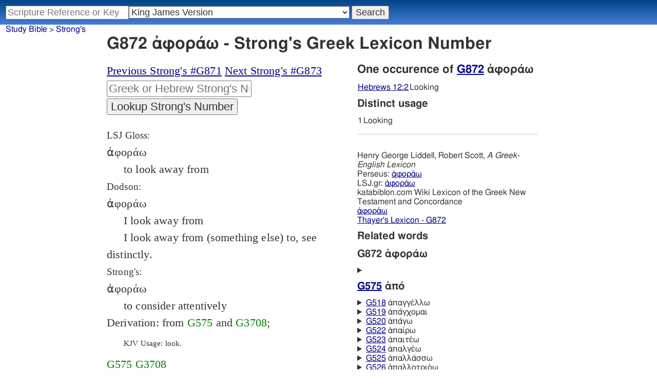

--- FILE ---
content_type: text/html; charset=utf-8
request_url: https://studybible.info/strongs/G872
body_size: 26661
content:
<!DOCTYPE html><html><head><meta http-equiv="Content-Type" content="text/html; charset=UTF-8" /><meta name="Description" content="G872  &amp;#7936;&amp;#966;&amp;#959;&amp;#961;&amp;#940;&amp;#969; aphora&amp;#333; af-or-ah&#039;-o From G575 and G3708; to consider attentively: - look.  - Strong's Greek Concordance, Dictionary, Lexicon. Numbers" /><title>G872 ἀφοράω - Strong's Greek Lexicon</title><style type="text/css">
	a:hover {background-color:yellow;}
		.strongs {color:green;text-decoration:none;}</style><meta name="viewport" content="width=device-width,initial-scale=1" /><link rel="stylesheet" type="text/css" href="/style.css" /><!-- Google tag (gtag.js) -->
<script async src="https://www.googletagmanager.com/gtag/js?id=G-0SR9GHF6RE"></script>
<script>
  window.dataLayer = window.dataLayer || [];
  function gtag(){dataLayer.push(arguments);}
  gtag('js', new Date());

  gtag('config', 'G-0SR9GHF6RE');
</script>
</head><body>
<div id="nav_box"><nav><div id="unified_form" class="navigation_form">
    <form method="post" action="">
      <input style="passage_input" name="query" size="22" type="search" value="" placeholder="Scripture Reference or Keyword" title="Enter a word or a scripture reference" /><select class="version_select_list" title="Bible versions" name="version[]"><optgroup label="Popular Versions"><option value="AKJV">American King James Version</option><option value="ASV">American Standard Version</option><option value="BSB">Berean Standard Bible</option><option value="ERV">English Revised Version</option><option value="KJV" selected="selected">King James Version</option><option value="LEB">Lexham English Bible</option><option value="MSB">Majority Standard Bible</option><option value="WEB">World English Bible</option><option value="YLT">Young's Literal Translation</option></optgroup><optgroup label="Literal Translations"><option value="ACV">A Conservative Version</option><option value="BLB">Berean Literal Bible</option><option value="CLV">Concordant Literal Version</option><option value="Diaglott">Emphatic Diaglott New Testament</option><option value="Godbey">Godbey New Testament</option><option value="LITV">Green's Literal Translation</option><option value="Darby">John Nelson Darby Translation</option><option value="JuliaSmith">Julia Smith Translation</option><option value="MLV">Modern Literal Version</option><option value="Rotherham">Rotherham's Emphasized Bible</option><option value="YLT">Young's Literal Translation</option><option value="ECB">exeGeses Companion Bible</option></optgroup><optgroup label="Interlinears"><option value="ACVI">A Conservative Version Interlinear</option><option value="BIB">Berean Interlinear Bible</option><option value="IGNT">Interlinear Greek New Testament</option><option value="IHOT">Interlinear Hebrew Old Testament</option></optgroup><optgroup label="Easy to Read"><option value="AUV">An Understandable Version</option><option value="BBE">Bible in Basic English</option><option value="ISV">International Standard Version</option><option value="JMNT">Jonathan Mitchell New Testament</option><option value="NSB">New Simplified Bible</option><option value="VIN">Venerably Illuminating Narrative</option><option value="WNT">Weymouth New Testament</option></optgroup><optgroup label="Modernized KJV"><option value="AKJV">American King James Version</option><option value="KJ2000">King James 2000</option><option value="KJC">King James Clarified</option><option value="MKJV">Modern King James Version</option><option value="MSTC">Modern Spelling Tyndale-Coverdale</option><option value="RKJNT">Revised King James New Testament</option><option value="TKJU">Timeless King James Update</option><option value="UKJV">Updated King James Version</option></optgroup><optgroup label="Early Modern English"><option value="Bishops">Bishops Bible</option><option value="DouayRheims">Catholic Douay-Rheims Bible</option><option value="Coverdale">Coverdale's Translation</option><option value="Geneva">Geneva Bible</option><option value="Great">Great Bible</option><option value="Wycliffe">John Wycliffe's Translation</option><option value="Matthew">Matthew Bible</option><option value="WestSaxon1175">West Saxon Gospels, c. 1175</option><option value="WestSaxon990">West Saxon Gospels, c. 990</option><option value="Tyndale">William Tyndale's Translation</option></optgroup><optgroup label="Strong's Numbers"><option value="AKJV_Strongs">American King James Version with Strong's</option><option value="ASV_Strongs">American Standard Version with Strong's</option><option value="ABP_Strongs">Apostolic Bible Polyglot English</option><option value="CKJV_Strongs">Crossword Project KJV with Strong's</option><option value="KJV_Strongs">KJV with Strong's numbers</option><option value="Webster_Strongs">Webster's KJV revision with Strong's</option><option value="WEB_Strongs">World English Bible with Strong's</option><option value="new">a new revision of Webster's translation</option></optgroup><optgroup label="Septuagint"><option value="Brenton">Brenton English Septuagint Translation</option><option value="Brenton_Greek">Brenton Greek Septuagint</option><option value="Thomson">Charles Thomson Translation</option><option value="CAB">Complete Apostle's Bible</option><option value="LXX2012">LXX2012: Septuagint in American English</option><option value="Ottley">R.R. Ottley translation of Isaiah from the LXX</option></optgroup><optgroup label="Greek"><option value="ACVI">A Conservative Version Interlinear</option><option value="ABP_GRK">Apostolic Bible Polyglot Greek</option><option value="BGB">Berean Greek Bible</option><option value="BIB">Berean Interlinear Bible</option><option value="Brenton_Greek">Brenton Greek Septuagint</option><option value="IGNT">Interlinear Greek New Testament</option><option value="Nestle">Nestle Greek New Testament</option><option value="RP">Robinson-Pierpont Byzantine Greek New Testament</option><option value="SBLGNT">SBL Greek New Testament</option><option value="TR">Scrivener's Textus Receptus</option><option value="LXX_WH">Septuagint OT and Westcott-Hort NT</option><option value="Stephanus">Stephanus Greek New Testament 1550</option><option value="Tischendorf">Tischendorf Greek New Testament</option><option value="Tregelles">Tregelles Greek New Testament</option><option value="f35">f35 group of Byzantine manuscripts</option></optgroup><optgroup label="Hebrew"><option value="HOT">Hebrew Old Testament</option><option value="IHOT">Interlinear Hebrew Old Testament</option></optgroup><optgroup label="Latin"><option value="Clementine_Vulgate">Clementine Vulgate</option><option value="Vulgate">Latin Vulgate</option></optgroup><optgroup label="Syriac"><option value="Etheridge">Etheridge's Peschito Syriac NT</option><option value="Lamsa">Lamsa's Aramaic Peshitta NT</option><option value="Murdock">Murdock's Syriac Peshitta NT</option><option value="Peshitta">Syriac Peshitta</option></optgroup><optgroup label="Deutsch"><option value="Luther1545">German 1545 Luther Bible</option><option value="Luther1545_Strongs">German 1545 Luther Bible with Strong's</option><option value="ELB1871">German 1871 Elberfelder Bible</option><option value="ELB1871_Strongs">German 1871 Elberfelder Bible with Strong's</option><option value="ELB1905">German 1905 Elberfelder Bible</option><option value="ELB1905_Strongs">German 1905 Elberfelder Bible with Strong's</option><option value="Luther1912">German 1912 Luther Bible</option><option value="Luther1912_Strongs">German 1912 Luther Bible with Strong's</option></optgroup><optgroup label="Nederlands"><option value="DSV">Dutch Statenvertaling</option><option value="DSV_Strongs">Dutch Statenvertaling with Strong's</option></optgroup><optgroup label="Français"><option value="DarbyFR">French Darby Bible</option><option value="Martin">French Martin Bible</option><option value="Segond">French Traduction de Louis Segond</option><option value="Segond_Strongs">French Traduction de Louis Segond avec Strong's</option><option value="Giguet">Traduction française de la Septante par Giguet</option></optgroup><optgroup label="Español"><option value="JBS">Spanish Jubilee Bible</option><option value="SE">Spanish Las Sagradas Escrituras</option><option value="ReinaValera">Spanish Reina-Valera</option></optgroup><optgroup label="汉语"><option value="CUVS">Chinese Union Version Simplified</option><option value="CUVS_Strongs">Chinese Union Version Simplified with Strong's</option><option value="CUV">Chinese Union Version Traditional</option><option value="CUV_Strongs">Chinese Union Version Traditional with Strong's</option></optgroup><optgroup label="Other English Versions"><option value="ABU">American Bible Union New Testament</option><option value="Anderson">Anderson New Testament</option><option value="Thomson">Charles Thomson Translation</option><option value="Common">Common Edition New Testament</option><option value="CAB">Complete Apostle's Bible</option><option value="Mace">Daniel Mace New Testament</option><option value="EJ2000">English Jubilee 2000</option><option value="Goodspeed">Goodspeed New Testament</option><option value="JPS_ASV_Byz">JPS OT with ASV Byzantine NT</option><option value="Moffatt">James Moffatt New Testament</option><option value="Wesley">John Wesley New Testament</option><option value="KJV_Cambridge">KJV Pure Cambridge Edition</option><option value="Leeser">Leeser Old Testament</option><option value="Living_Oracles">Living Oracles New Testament</option><option value="MNT">Montgomery New Testament</option><option value="NHEB">New Heart English Bible</option><option value="Webster">Noah Webster's KJV revision</option><option value="Noyes">Noyes New Testament</option><option value="RYLT">Revised Young's Literal Translation New Testament</option><option value="Riverside">Riverside New Testament</option><option value="Sawyer">Sawyer New Testament</option><option value="Haweis">Thomas Haweis New Testament</option><option value="Twentieth_Century">Twentieth Century New Testament</option><option value="WPNT">Wilbur Pickering New Testament</option><option value="Whiston">William Whiston New Testament</option><option value="Williams">Williams New Testament</option><option value="Worrell">Worrell New Testament</option><option value="Worsley">Worsley New Testament</option></optgroup><optgroup label="Other Languages"><option value="Albanian">Albanian Bible</option><option value="Amharic">Amharic New Testament</option><option value="Basque">Basque Navarro-Labourdin NT</option><option value="Breton">Breton</option><option value="Croatian">Croatian Bible</option><option value="BKR">Czech Bible Kralicka</option><option value="Danish">Dansk Bibel</option><option value="ArmenianEastern">Eastern Armenian Bible</option><option value="Esperanto">Esperanto Londona Biblio</option><option value="Estonian">Estonian Bible</option><option value="Finnish">Finnish Biblia 1776</option><option value="FinnishPR">Finnish Pyhä Raamattu</option><option value="Georgian">Georgian</option><option value="Haitian">Haitian Creole Bible</option><option value="Hungarian">Hungarian Vizsoly (Karoli) Biblia</option><option value="Indonesian">Indonesian Bahasa Seharihari</option><option value="Italian">Italian Giovanni Diodati Bibbia 1649</option><option value="ItalianRiveduta">Italian Riveduta Bibbia 1927</option><option value="Japanese">Japanese Bungo-yaku/Taisho-kaiyaku</option><option value="Kabyle">Kabyle NT</option><option value="Korean">Korean Bible</option><option value="Latvian">Latvian NT</option><option value="Lithuanian">Lithuanian Bible</option><option value="ManxGaelic">Manx Gaelic</option><option value="Norwegian">Norwegian Det Norsk Bibelselskap</option><option value="PBG">Polska Biblia Gdańska (1881)</option><option value="Portuguese">Portuguese Almeida Atualizada</option><option value="Romanian">Romanian Cornilescu</option><option value="RST">Russian Synodal Translation</option><option value="Arabic">Smith and van Dyck's Arabic Bible</option><option value="Ukrainian">Ukrainian Bible</option><option value="UkrainianNT">Ukrainian NT</option><option value="Bulgarian">Veren's Contemporary Bulgarian Bible</option><option value="Armenian">Western Armenian New Testament</option></optgroup></select>
      <input type="submit" value="Search"/>
    <input name="type" type="text" value="unified" style="display:none;" />
    </form>
</div></nav></div><div id="breadcrumb_box"><nav><div class="site_breadcrumb"><a href="/">Study Bible</a> > <a href="/strongs/">Strong's</a></div></nav></div><div class="strongs_wrap"><header><h1>G872 ἀφοράω - Strong's Greek Lexicon Number</h1></header><div class="strongs_maincolumn"><div class="maintext"><nav style="margin-bottom:1em;"><div><a href="/strongs/G871">Previous Strong's #G871</a> 
<a href="/strongs/G873">Next Strong's #G873</a> 
</div><div>
<form action="" method="post"><div>
<input class="strongs_form" name="strongs" type="text" placeholder="Greek or Hebrew Strong's Number" title="Enter a Strong's number" />
<input type="submit" value="Lookup Strong's Number" />
<input name="type" type="text" value="strongs" style="display:none;" />
</div>
</form></div></nav><section><article><span style="font-size:.85em;">LSJ Gloss:</span><dl><dt><span class="greek">ἀφοράω</span></dt><dd class="word_def" title="LSJ Gloss">to look away from</dd></dl><span style="font-size:.85em;">Dodson:</span><dl><dt><span class="greek">ἀφοράω</span></dt><dd class="word_def" title="Dodson brief definition">I look away from</dd><dd class="word_def" title="Dodson longer definition">I look away from (something else) to, see distinctly.</dd></dl></article><article><span style="font-size:.85em;">Strong's:</span><dl><dt><span class="greek">ἀφοράω</span></dt><dd class="word_def" title="Strong's Definition"> to consider attentively<br />Derivation: from <a class="strongs" href="/strongs/G575" title="G575" style="color:green;">G575</a> and <a class="strongs" href="/strongs/G3708" title="G3708" style="color:green;">G3708</a>;<p class="kjv_usage">KJV Usage: look.</p> <a class="strongs" href="/strongs/G575" title="G575" style="color:green;">G575</a> <a class="strongs" href="/strongs/G3708" title="G3708" style="color:green;">G3708</a></dd>
</dl></article><article class="tbesg"><span style="font-size:.85em;" title="Tyndale Brief lexicon of Extended Strongs for Greek">TBESG:</span><dl><dt><span class="greek">ἀφοράω</span></dt><dd class="word_def" title="Gloss">to consider</dd><dd class="word_def" title="Morphology">G:V</dd><dd class="word_def"> <b>ἀφ-οράω</b>, -ῶ <BR /> [in LXX: 4Ma.17:10</ref> (είς θεόν)* ;] <BR />__(a) to look away  from all else at, <b>fix one's gaze upon</b>: metaph. (MM, see word), Heb.12:2;</ref> <BR /> __(b) <b>simply, to see</b>: ἀφίδω (see: ἀπεῖδον, and Lft., Phi., in l; MM, see word), Php.2:23</ref> (see Ellic., in l).†<BR />  (AS)</dd></dl></article><article style="margin-top:1em;margin-bottom:1em;"><header>Thayer:</header><div style="margin-left:1em;">1) to turn the eyes away from other things and fix them on something</div></article><nav><header>Vine's Expository Dictionary of New Testament Words</header><ul class="strongs_indexed_dict"><li><a href="/vines/Look">Look</a></li><li><a href="/vines/See, Seeing">See, Seeing</a></li></ul></nav>
<hr />
<div><article>
<br /><span style="color:blue;">ἀφοράω
<br /></span> aphoraō
<br /><i>af-or-ah'-o
<br /></i> From <a class="strongs" href="/strongs/G575">G575</a> and <a class="strongs" href="/strongs/G3708">G3708</a>; to <i>consider</i>  attentively<p class="kjv_usage">KJV Usage:  look.</p>
<br />  
</article><h2>View how G872 ἀφοράω is used in the Bible</h2><nav><ul class="strongs_search_presets"><li><a href="/search/KJV_Strongs/G872">King James Version (KJV) Strong's Concordance G872</a></li><li><a href="/search/Webster_Strongs/G872">Revised 1833 Webster Version Strong's Concordance G872</a></li><li><a href="/search/new/G872">new revision - Strong's Concordance G872</a></li><li><a href="//studybible.info/search-interlinear/strongs/872">Apostolic Bible Polyglot Concordance,  G872</a></li><li><a href="/search/IGNT/G872">Interlinear Greek New Testament Strong's Concordance G872</a></li><li><a href="/search/ACVI/G872">A Conservative Version Reverse Interlinear New Testament Strong's Concordance G872</a></li><li><a href="/search/LXX_WH/G872">Greek Septuagint (LXX) and Westcott-Hort Concordance G872</a></li><li><a href="/search/Tischendorf/G872">Tischendorf Concordance G872</a></li></ul></nav></div></section></div></div><div class="strongs_sidecolumn"><h2>One occurence of <a href="/concordance/new/G872">G872</a> ἀφοράω</h2><p><table class="distinct_usage"><tr><td><a href="/new/Hebrews%2012:2">Hebrews 12:2</a></td><td> Looking</td></tr></table></p><h3>Distinct usage</h3><p><table class="distinct_usage"><tr><td>1</td><td> Looking</td></tr></table></p>

<hr /><nav><ul style="margin-top:2em;"><li>Henry George Liddell, Robert Scott, <i>A Greek-English Lexicon</i>
<br />Perseus: <a href="http://www.perseus.tufts.edu/hopper/text?doc=Perseus:text:1999.04.0057:entry=a)fora/w" rel="nofollow">ἀφοράω</a><br />LSJ.gr: <a href="https://lsj.gr/wiki/ἀφοράω" rel="nofollow">ἀφοράω</a></li><li>katabiblon.com Wiki Lexicon of the Greek New Testament and Concordance<br />
<a href="http://lexicon.katabiblon.com/index.php?lemma=ἀφοράω">ἀφοράω</a></li><li><a href="http://www.blueletterbible.org/lang/lexicon/lexicon.cfm?Strongs=G872" rel="nofollow">Thayer's Lexicon - G872</a></li></ul></nav><h3>Related words</h3><h3>G872 ἀφοράω</h3><details><summary><h3><a href="/strongs/G575">G575</a> ἀπό</h3></summary><article>
<span style="color:blue;">ἀπό
<br /></span> apo
<br /><i>apo'
<br /></i> A primary particle; <i>“off” </i>, that is, <i>away</i>  (from something near), in various senses (of place, time, or relation; literally or figuratively)<p class="kjv_usage">KJV Usage:  (X here-) after, ago, at, because of, before, by (the space of), for (-th), from, in, (out) of, off, (up-) on (-ce), since, with. In composition (as a prefix) it usually denotes <i>separation</i>, <i>departure</i>, <i>cessation</i>, <i>completion</i>, <i>reversal</i>, etc.</p>
<br />  
</article></details><p><details><summary><a href="/strongs/G518">G518</a> ἀπαγγέλλω</summary><article>
<span style="color:blue;">ἀπαγγέλλω
<br /></span> apaggellō
<br /><i>ap-ang-el'-lo
<br /></i> From <a class="strongs" href="/strongs/G575">G575</a> and the base of <a class="strongs" href="/strongs/G32">G32</a>; to <i>announce</i><p class="kjv_usage">KJV Usage:  bring word (again), declare, report, shew (again), tell.</p>
<br />  
</article></details></p><p><details><summary><a href="/strongs/G519">G519</a> ἀπάγχομαι</summary><article>
<span style="color:blue;">ἀπάγχομαι
<br /></span> apagchomai
<br /><i>ap-ang'-khom-ahee
<br /></i> From <a class="strongs" href="/strongs/G575">G575</a> and  <span style="color:marooon;">ἄγχω</span>    agchō   (to <i>choke</i>; akin to the base of <a class="strongs" href="/strongs/G43">G43</a>); to <i>strangle</i>  <i>oneself</i>  <i>off</i>  (that is, to death)<p class="kjv_usage">KJV Usage:  hang himself.</p>
<br />  
</article></details></p><p><details><summary><a href="/strongs/G520">G520</a> ἀπάγω</summary><article>
<span style="color:blue;">ἀπάγω
<br /></span> apagō
<br /><i>ap-ag'-o
<br /></i> From <a class="strongs" href="/strongs/G575">G575</a> and <a class="strongs" href="/strongs/G71">G71</a>; to <i>take</i>  <i>off</i>  (in various senses)<p class="kjv_usage">KJV Usage:  bring, carry away, lead (away), put to death, take away.</p>
<br />  
</article></details></p><p><details><summary><a href="/strongs/G522">G522</a> ἀπαίρω</summary><article>
<span style="color:blue;">ἀπαίρω
<br /></span> apairō
<br /><i>ap-ah'ee-ro
<br /></i> From <a class="strongs" href="/strongs/G575">G575</a> and <a class="strongs" href="/strongs/G142">G142</a>; to <i>lift</i>  <i>off</i>, that is, <i>remove</i><p class="kjv_usage">KJV Usage:  take (away).</p>
<br />  
</article></details></p><p><details><summary><a href="/strongs/G523">G523</a> ἀπαιτέω</summary><article>
<span style="color:blue;">ἀπαιτέω
<br /></span> apaiteō
<br /><i>ap-ah'ee-teh-o
<br /></i> From <a class="strongs" href="/strongs/G575">G575</a> and <a class="strongs" href="/strongs/G154">G154</a>; to <i>demand</i>  <i>back</i><p class="kjv_usage">KJV Usage:  ask again, require.</p>
<br />  
</article></details></p><p><details><summary><a href="/strongs/G524">G524</a> ἀπαλγέω</summary><article>
<span style="color:blue;">ἀπαλγέω
<br /></span> apalgeō
<br /><i>ap-alg-eh'-o
<br /></i> From <a class="strongs" href="/strongs/G575">G575</a> and  <span style="color:marooon;">ἀλγέω</span>    algeō   (to <i>smart</i>); to <i>grieve</i>  <i>out</i>, that is, <i>become</i>  <i>apathetic</i><p class="kjv_usage">KJV Usage:  be past feeling.</p>
<br />  
</article></details></p><p><details><summary><a href="/strongs/G525">G525</a> ἀπαλλάσσω</summary><article>
<span style="color:blue;">ἀπαλλάσσω
<br /></span> apallassō
<br /><i>ap-al-las'-so
<br /></i> From <a class="strongs" href="/strongs/G575">G575</a> and <a class="strongs" href="/strongs/G236">G236</a>; to <i>change</i>  <i>away</i>, that is, <i>release</i>, (reflexively) <i>remove</i><p class="kjv_usage">KJV Usage:  deliver, depart.</p>
<br />  
</article></details></p><p><details><summary><a href="/strongs/G526">G526</a> ἀπαλλοτριόω</summary><article>
<span style="color:blue;">ἀπαλλοτριόω
<br /></span> apallotrioō
<br /><i>ap-al-lot-ree-o'-o
<br /></i> From <a class="strongs" href="/strongs/G575">G575</a> and a derivative of <a class="strongs" href="/strongs/G245">G245</a>; to <i>estrange</i>  <i>away</i>, that is, (passively and figuratively) to <i>be</i>  <i>non</i>  <i>participant</i><p class="kjv_usage">KJV Usage:  alienate, be alien.</p>
<br />  
</article></details></p><p><details><summary><a href="/strongs/G528">G528</a> ἀπαντάω</summary><article>
<span style="color:blue;">ἀπαντάω
<br /></span> apantaō
<br /><i>ap-an-tah'-o
<br /></i> From <a class="strongs" href="/strongs/G575">G575</a> and a derivative of <a class="strongs" href="/strongs/G473">G473</a>; to <i>meet</i>  <i>away</i>, that is, <i>encounter</i><p class="kjv_usage">KJV Usage:  meet.</p>
<br />  
</article></details></p><p><details><summary><a href="/strongs/G533">G533</a> ἀπαρνέομαι</summary><article>
<span style="color:blue;">ἀπαρνέομαι
<br /></span> aparneomai
<br /><i>ap-ar-neh'-om-ahee
<br /></i> From <a class="strongs" href="/strongs/G575">G575</a> and <a class="strongs" href="/strongs/G720">G720</a>; to <i>deny</i>  <i>utterly</i>, that is, <i>disown</i>, <i>abstain</i><p class="kjv_usage">KJV Usage:  deny.</p>
<br />  
</article></details></p><p><details><summary><a href="/strongs/G534">G534</a> ἀπάρτι</summary><article>
<span style="color:blue;">ἀπάρτι
<br /></span> aparti
<br /><i>ap-ar'-tee
<br /></i> From <a class="strongs" href="/strongs/G575">G575</a> and <a class="strongs" href="/strongs/G737">G737</a>; <i>from</i>  <i>now</i>, that is, <i>henceforth</i>  (<i>already</i>)<p class="kjv_usage">KJV Usage:  from henceforth.</p>
<br />  
</article></details></p><p><details><summary><a href="/strongs/G536">G536</a> ἀπαρχή</summary><article>
<span style="color:blue;">ἀπαρχή
<br /></span> aparchē
<br /><i>ap-ar-khay'
<br /></i> From a compound of <a class="strongs" href="/strongs/G575">G575</a> and <a class="strongs" href="/strongs/G756">G756</a>; a <i>beginning</i>  of sacrifice, that is, the (Jewish) <i>first</i>  <i>fruit</i>  (figuratively)<p class="kjv_usage">KJV Usage:  first-fruits.</p>
<br />  
</article></details></p><p><details><summary><a href="/strongs/G541">G541</a> ἀπαύγασμα</summary><article>
<span style="color:blue;">ἀπαύγασμα
<br /></span> apaugasma
<br /><i>ap-ow'-gas-mah
<br /></i> From a compound of <a class="strongs" href="/strongs/G575">G575</a> and <a class="strongs" href="/strongs/G826">G826</a>; an <i>off</i>  <i>flash</i>, that is, <i>effulgence</i><p class="kjv_usage">KJV Usage:  brightness.</p>
<br />  
</article></details></p><p><details><summary><a href="/strongs/G542">G542</a> ἀπείδω</summary><article>
<span style="color:blue;">ἀπείδω
<br /></span> apeidō
<br /><i>ap-i'-do
<br /></i> From <a class="strongs" href="/strongs/G575">G575</a> and the same as <a class="strongs" href="/strongs/G1492">G1492</a>; to <i>see</i>  fully<p class="kjv_usage">KJV Usage:  see.</p>
<br />  
</article></details></p><p><details><summary><a href="/strongs/G548">G548</a> ἄπειμι</summary><article>
<span style="color:blue;">ἄπειμι
<br /></span> apeimi
<br /><i>ap'-i-mee
<br /></i> From <a class="strongs" href="/strongs/G575">G575</a> and <a class="strongs" href="/strongs/G1510">G1510</a>; to <i>be</i>  <i>away</i> <p class="kjv_usage">KJV Usage:  be absent. </p>Compare <a class="strongs" href="/strongs/G549">G549</a>.
<br />  
</article></details></p><p><details><summary><a href="/strongs/G549">G549</a> ἄπειμι</summary><article>
<span style="color:blue;">ἄπειμι
<br /></span> apeimi
<br /><i>ap'-i-mee
<br /></i> From <a class="strongs" href="/strongs/G575">G575</a> and  <span style="color:marooon;">εἶμι</span>    eimi   (to <i>go</i>); to <i>go</i>  <i>away</i> <p class="kjv_usage">KJV Usage:  go. </p>Compare <a class="strongs" href="/strongs/G548">G548</a>.
<br />  
</article></details></p><p><details><summary><a href="/strongs/G550">G550</a> ἀπειπόμην</summary><article>
<span style="color:blue;">ἀπειπόμην
<br /></span> apeipomēn
<br /><i>ap-i-pom'-ane
<br /></i> Reflexive past of a compound of <a class="strongs" href="/strongs/G575">G575</a> and <a class="strongs" href="/strongs/G2036">G2036</a>; to <i>say</i>  <i>off</i>  for oneself, that is, <i>disown</i><p class="kjv_usage">KJV Usage:  renounce.</p>
<br />  
</article></details></p><p><details><summary><a href="/strongs/G553">G553</a> ἀπεκδέχομαι</summary><article>
<span style="color:blue;">ἀπεκδέχομαι
<br /></span> apekdechomai
<br /><i>ap-ek-dekh'-om-ahee
<br /></i> From <a class="strongs" href="/strongs/G575">G575</a> and <a class="strongs" href="/strongs/G1551">G1551</a>; to <i>expect</i>  <i>fully</i><p class="kjv_usage">KJV Usage:  look (wait) for.</p>
<br />  
</article></details></p><p><details><summary><a href="/strongs/G554">G554</a> ἀπεκδύομαι</summary><article>
<span style="color:blue;">ἀπεκδύομαι
<br /></span> apekduomai
<br /><i>ap-ek-doo'-om-ahee
<br /></i> Middle voice from <a class="strongs" href="/strongs/G575">G575</a> and <a class="strongs" href="/strongs/G1562">G1562</a>; to <i>divest</i>  <i>wholly</i>  oneself, or (for oneself) <i>despoil</i><p class="kjv_usage">KJV Usage:  put off, spoil.</p>
<br />  
</article></details></p><p><details><summary><a href="/strongs/G556">G556</a> ἀπελαύνω</summary><article>
<span style="color:blue;">ἀπελαύνω
<br /></span> apelaunō
<br /><i>ap-el-ow'-no
<br /></i> From <a class="strongs" href="/strongs/G575">G575</a> and <a class="strongs" href="/strongs/G1643">G1643</a>; to <i>dismiss</i><p class="kjv_usage">KJV Usage:  drive.</p>
<br />  
</article></details></p><p><details><summary><a href="/strongs/G557">G557</a> ἀπελεγμός</summary><article>
<span style="color:blue;">ἀπελεγμός
<br /></span> apelegmos
<br /><i>ap-el-eg-mos'
<br /></i> From a compound of <a class="strongs" href="/strongs/G575">G575</a> and <a class="strongs" href="/strongs/G1651">G1651</a>; <i>refutation</i>, that is, (by implication) <i>contempt</i><p class="kjv_usage">KJV Usage:  nought.</p>
<br />  
</article></details></p><p><details><summary><a href="/strongs/G558">G558</a> ἀπελεύθερος</summary><article>
<span style="color:blue;">ἀπελεύθερος
<br /></span> apeleutheros
<br /><i>ap-el-yoo'-ther-os
<br /></i> From <a class="strongs" href="/strongs/G575">G575</a> and <a class="strongs" href="/strongs/G1658">G1658</a>; one <i>freed</i>  <i>away</i>, that is, a <i>freedman</i><p class="kjv_usage">KJV Usage:  freeman.</p>
<br />  
</article></details></p><p><details><summary><a href="/strongs/G560">G560</a> ἀπελπίζω</summary><article>
<span style="color:blue;">ἀπελπίζω
<br /></span> apelpizō
<br /><i>ap-el-pid'-zo
<br /></i> From <a class="strongs" href="/strongs/G575">G575</a> and <a class="strongs" href="/strongs/G1679">G1679</a>; to <i>hope</i>  <i>out</i>, that is, <i>fully</i>  <i>expect</i><p class="kjv_usage">KJV Usage:  hope for again.</p>
<br />  
</article></details></p><p><details><summary><a href="/strongs/G561">G561</a> ἀπέναντι</summary><article>
<span style="color:blue;">ἀπέναντι
<br /></span> apenanti
<br /><i>ap-en'-an-tee
<br /></i> From <a class="strongs" href="/strongs/G575">G575</a> and <a class="strongs" href="/strongs/G1725">G1725</a>; <i>from</i>  <i>in</i>  <i>front</i>, that is, <i>opposite</i>, <i>before</i>  or <i>against</i><p class="kjv_usage">KJV Usage:  before, contrary, over against, in the presence of.</p>
<br />  
</article></details></p><p><details><summary><a href="/strongs/G565">G565</a> ἀπέρχομαι</summary><article>
<span style="color:blue;">ἀπέρχομαι
<br /></span> aperchomai
<br /><i>ap-erkh'-om-ahee
<br /></i> From <a class="strongs" href="/strongs/G575">G575</a> and <a class="strongs" href="/strongs/G2064">G2064</a>; to <i>go</i>  <i>off</i>  (that is, <i>depart</i>), <i>aside</i>  (that is, <i>apart</i>) or <i>behind</i>  (that is, <i>follow</i>), literally or figuratively<p class="kjv_usage">KJV Usage:  come, depart, go (aside, away, back, out, . . . ways), pass away, be past.</p>
<br />  
</article></details></p><p><details><summary><a href="/strongs/G568">G568</a> ἀπέχω</summary><article>
<span style="color:blue;">ἀπέχω
<br /></span> apechō
<br /><i>ap-ekh'-o
<br /></i> From <a class="strongs" href="/strongs/G575">G575</a> and <a class="strongs" href="/strongs/G2192">G2192</a>; (active) to <i>have</i>  <i>out</i>, that is, <i>receive</i>  <i>in</i>  <i>full</i>; (intransitive) to <i>keep</i>  (oneself) <i>away</i>, that is, <i>be</i>  <i>distant</i>  (literally or figuratively)<p class="kjv_usage">KJV Usage:  be, have, receive.</p>
<br />  
</article></details></p><p><details><summary><a href="/strongs/G576">G576</a> ἀποβαίνω</summary><article>
<span style="color:blue;">ἀποβαίνω
<br /></span> apobainō
<br /><i>ap-ob-ah'ee-no
<br /></i> From <a class="strongs" href="/strongs/G575">G575</a> and the base of <a class="strongs" href="/strongs/G939">G939</a>; literally to <i>disembark</i>; figuratively to <i>eventuate</i><p class="kjv_usage">KJV Usage:  become, go out, turn.</p>
<br />  
</article></details></p><p><details><summary><a href="/strongs/G577">G577</a> ἀποβάλλω</summary><article>
<span style="color:blue;">ἀποβάλλω
<br /></span> apoballō
<br /><i>ap-ob-al'-lo
<br /></i> From <a class="strongs" href="/strongs/G575">G575</a> and <a class="strongs" href="/strongs/G906">G906</a>; to <i>throw</i>  <i>off</i>; figuratively to <i>lose</i><p class="kjv_usage">KJV Usage:  cast away.</p>
<br />  
</article></details></p><p><details><summary><a href="/strongs/G578">G578</a> ἀποβλέπω</summary><article>
<span style="color:blue;">ἀποβλέπω
<br /></span> apoblepō
<br /><i>ap-ob-lep'-o
<br /></i> From <a class="strongs" href="/strongs/G575">G575</a> and <a class="strongs" href="/strongs/G991">G991</a>; to <i>look</i>  <i>away</i>  from everything else, that is, (figuratively) intently <i>regard</i><p class="kjv_usage">KJV Usage:  have respect.</p>
<br />  
</article></details></p><p><details><summary><a href="/strongs/G581">G581</a> ἀπογενόμενος</summary><article>
<span style="color:blue;">ἀπογενόμενος
<br /></span> apogenomenos
<br /><i>ap-og-en-om'-en-os
<br /></i> Past participle of a compound of <a class="strongs" href="/strongs/G575">G575</a> and <a class="strongs" href="/strongs/G1096">G1096</a>; <i>absent</i>, that is, <i>deceased</i>  (figuratively <i>renounced</i>)<p class="kjv_usage">KJV Usage:  being dead.</p>
<br />  
</article></details></p><p><details><summary><a href="/strongs/G583">G583</a> ἀπογράφω</summary><article>
<span style="color:blue;">ἀπογράφω
<br /></span> apographō
<br /><i>ap-og-raf'-o
<br /></i> From <a class="strongs" href="/strongs/G575">G575</a> and <a class="strongs" href="/strongs/G1125">G1125</a>; to <i>write</i>  <i>off</i>  (a copy or list), that is, <i>enrol</i><p class="kjv_usage">KJV Usage:  tax, write.</p>
<br />  
</article></details></p><p><details><summary><a href="/strongs/G584">G584</a> ἀποδείκνυμι</summary><article>
<span style="color:blue;">ἀποδείκνυμι
<br /></span> apodeiknumi
<br /><i>ap-od-ike'-noo-mee
<br /></i> From <a class="strongs" href="/strongs/G575">G575</a> and <a class="strongs" href="/strongs/G1166">G1166</a>; to <i>show</i>  <i>off</i>, that is, <i>exhibit</i>; figuratively to <i>demonstrate</i>, that is, <i>accredit</i><p class="kjv_usage">KJV Usage:  (ap-) prove, set forth, shew.</p>
<br />  
</article></details></p><p><details><summary><a href="/strongs/G586">G586</a> ἀποδεκατόω</summary><article>
<span style="color:blue;">ἀποδεκατόω
<br /></span> apodekatoō
<br /><i>ap-od-ek-at-o'-o
<br /></i> From <a class="strongs" href="/strongs/G575">G575</a> and <a class="strongs" href="/strongs/G1183">G1183</a>; to <i>tithe</i>  (as debtor or creditor)<p class="kjv_usage">KJV Usage:  (give, pay, take) tithe.</p>
<br />  
</article></details></p><p><details><summary><a href="/strongs/G588">G588</a> ἀποδέχομαι</summary><article>
<span style="color:blue;">ἀποδέχομαι
<br /></span> apodechomai
<br /><i>ap-od-ekh'-om-ahee
<br /></i> From <a class="strongs" href="/strongs/G575">G575</a> and <a class="strongs" href="/strongs/G1209">G1209</a>; to <i>take</i>  <i>fully</i>, that is, <i>welcome</i>  (persons), <i>approve</i>  (things)<p class="kjv_usage">KJV Usage:  accept, receive (gladly).</p>
<br />  
</article></details></p><p><details><summary><a href="/strongs/G590">G590</a> ἀπόδημος</summary><article>
<span style="color:blue;">ἀπόδημος
<br /></span> apodēmos
<br /><i>ap-od'-ay-mos
<br /></i> From <a class="strongs" href="/strongs/G575">G575</a> and <a class="strongs" href="/strongs/G1218">G1218</a>; <i>absent</i>  <i>from</i>  one’s own <i>people</i>, that is, a <i>foreign</i>  <i>traveller</i><p class="kjv_usage">KJV Usage:  taking a far journey.</p>
<br />  
</article></details></p><p><details><summary><a href="/strongs/G591">G591</a> ἀποδίδωμι</summary><article>
<span style="color:blue;">ἀποδίδωμι
<br /></span> apodidōmi
<br /><i>ap-od-eed'-o-mee
<br /></i> From <a class="strongs" href="/strongs/G575">G575</a> and <a class="strongs" href="/strongs/G1325">G1325</a>; to <i>give</i>  <i>away</i>, that is, <i>up</i>, <i>over</i>, <i>back</i>, etc. (in various applications)<p class="kjv_usage">KJV Usage:  deliver (again), give (again), (re-) pay (-ment be made), perform, recompense, render, requite, restore, reward, sell, yield,</p>
<br />  
</article></details></p><p><details><summary><a href="/strongs/G592">G592</a> ἀποδιορίζω</summary><article>
<span style="color:blue;">ἀποδιορίζω
<br /></span> apodiorizō
<br /><i>ap-od-ee-or-id'-zo
<br /></i> From <a class="strongs" href="/strongs/G575">G575</a> and a compound of <a class="strongs" href="/strongs/G1223">G1223</a> and <a class="strongs" href="/strongs/G3724">G3724</a>; to <i>disjoin</i>  (by a boundary, figuratively a party)<p class="kjv_usage">KJV Usage:  separate.</p>
<br />  
</article></details></p><p><details><summary><a href="/strongs/G593">G593</a> ἀποδοκιμάζω</summary><article>
<span style="color:blue;">ἀποδοκιμάζω
<br /></span> apodokimazō
<br /><i>ap-od-ok-ee-mad'-zo
<br /></i> From <a class="strongs" href="/strongs/G575">G575</a> and <a class="strongs" href="/strongs/G1381">G1381</a>; to <i>disapprove</i>, that is, (by implication) to <i>repudiate</i><p class="kjv_usage">KJV Usage:  disallow, reject.</p>
<br />  
</article></details></p><p><details><summary><a href="/strongs/G597">G597</a> ἀποθησαυρίζω</summary><article>
<span style="color:blue;">ἀποθησαυρίζω
<br /></span> apothēsaurizō
<br /><i>ap-oth-ay-sow-rid'-zo
<br /></i> From <a class="strongs" href="/strongs/G575">G575</a> and <a class="strongs" href="/strongs/G2343">G2343</a>; to <i>treasure</i>  <i>away</i><p class="kjv_usage">KJV Usage:  lay up in store.</p>
<br />  
</article></details></p><p><details><summary><a href="/strongs/G598">G598</a> ἀποθλίβω</summary><article>
<span style="color:blue;">ἀποθλίβω
<br /></span> apothlibō
<br /><i>ap-oth-lee'-bo
<br /></i> From <a class="strongs" href="/strongs/G575">G575</a> and <a class="strongs" href="/strongs/G2346">G2346</a>; to <i>crowd</i>  from (every side)<p class="kjv_usage">KJV Usage:  press.</p>
<br />  
</article></details></p><p><details><summary><a href="/strongs/G599">G599</a> ἀποθνήσκω</summary><article>
<span style="color:blue;">ἀποθνήσκω
<br /></span> apothnēskō
<br /><i>ap-oth-nace'-ko
<br /></i> From <a class="strongs" href="/strongs/G575">G575</a> and <a class="strongs" href="/strongs/G2348">G2348</a>; to <i>die</i>  off (literally or figuratively)<p class="kjv_usage">KJV Usage:  be dead, death, die, lie a-dying, be slain (X with).</p>
<br />       
</article></details></p><p><details><summary><a href="/strongs/G600">G600</a> ἀποκαθίστημι</summary><article>
<span style="color:blue;">ἀποκαθίστημι
<br /></span> apokathistēmi
<br /><i>ap-ok-ath-is'-tay-mee
<br /></i> From <a class="strongs" href="/strongs/G575">G575</a> and <a class="strongs" href="/strongs/G2525">G2525</a>; to <i>reconstitute</i>  (in health, home or organization)<p class="kjv_usage">KJV Usage:  restore (again).</p>
<br />  
</article></details></p><p><details><summary><a href="/strongs/G601">G601</a> ἀποκαλύπτω</summary><article>
<span style="color:blue;">ἀποκαλύπτω
<br /></span> apokaluptō
<br /><i>ap-ok-al-oop'-to
<br /></i> From <a class="strongs" href="/strongs/G575">G575</a> and <a class="strongs" href="/strongs/G2572">G2572</a>; to take <i>off</i>  <i>the</i>  <i>cover</i>, that is, <i>disclose</i><p class="kjv_usage">KJV Usage:  reveal.</p>
<br />  
</article></details></p><p><details><summary><a href="/strongs/G603">G603</a> ἀποκαραδοκία</summary><article>
<span style="color:blue;">ἀποκαραδοκία
<br /></span> apokaradokia
<br /><i>ap-ok-ar-ad-ok-ee'-ah
<br /></i> From a compound of <a class="strongs" href="/strongs/G575">G575</a> and a compound of  <span style="color:marooon;">κάρα</span>    kara   (the <i>head</i>) and <a class="strongs" href="/strongs/G1380">G1380</a> (in the sense of <i>watching</i>); intense anticipation<p class="kjv_usage">KJV Usage:  earnest expectation.</p>
<br />  
</article></details></p><p><details><summary><a href="/strongs/G604">G604</a> ἀποκαταλλάσσω</summary><article>
<span style="color:blue;">ἀποκαταλλάσσω
<br /></span> apokatallassō
<br /><i>ap-ok-at-al-las'-so
<br /></i> From <a class="strongs" href="/strongs/G575">G575</a> and <a class="strongs" href="/strongs/G2644">G2644</a>; to <i>reconcile</i>  <i>fully</i><p class="kjv_usage">KJV Usage:  reconcile.</p>
<br />  
</article></details></p><p><details><summary><a href="/strongs/G606">G606</a> ἀπόκειμαι</summary><article>
<span style="color:blue;">ἀπόκειμαι
<br /></span> apokeimai
<br /><i>ap-ok'-i-mahee
<br /></i> From <a class="strongs" href="/strongs/G575">G575</a> and <a class="strongs" href="/strongs/G2749">G2749</a>; to <i>be</i>  <i>reserved</i>; figuratively to <i>await</i><p class="kjv_usage">KJV Usage:  be appointed, (be) laid up.</p>
<br />  
</article></details></p><p><details><summary><a href="/strongs/G607">G607</a> ἀποκεφαλίζω</summary><article>
<span style="color:blue;">ἀποκεφαλίζω
<br /></span> apokephalizō
<br /><i>ap-ok-ef-al-id'-zo
<br /></i> From <a class="strongs" href="/strongs/G575">G575</a> and <a class="strongs" href="/strongs/G2776">G2776</a>; to <i>decapitate</i><p class="kjv_usage">KJV Usage:  behead.</p>
<br />  
</article></details></p><p><details><summary><a href="/strongs/G608">G608</a> ἀποκλείω</summary><article>
<span style="color:blue;">ἀποκλείω
<br /></span> apokleiō
<br /><i>ap-ok-li'-o
<br /></i> From <a class="strongs" href="/strongs/G575">G575</a> and <a class="strongs" href="/strongs/G2808">G2808</a>; to <i>close</i>  <i>fully</i><p class="kjv_usage">KJV Usage:  shut up.</p>
<br />  
</article></details></p><p><details><summary><a href="/strongs/G609">G609</a> ἀποκόπτω</summary><article>
<span style="color:blue;">ἀποκόπτω
<br /></span> apokoptō
<br /><i>ap-ok-op'-to
<br /></i> From <a class="strongs" href="/strongs/G575">G575</a> and <a class="strongs" href="/strongs/G2875">G2875</a>; to <i>amputate</i>; reflexively (by irony) to <i>mutilate</i>  (the privy parts)<p class="kjv_usage">KJV Usage:  cut off. </p>Compare <a class="strongs" href="/strongs/G2699">G2699</a>.
<br />  
</article></details></p><p><details><summary><a href="/strongs/G611">G611</a> ἀποκρίνομαι</summary><article>
<span style="color:blue;">ἀποκρίνομαι
<br /></span> apokrinomai
<br /><i>ap-ok-ree'-nom-ahee
<br /></i> From <a class="strongs" href="/strongs/G575">G575</a> and  <span style="color:marooon;">κρινω</span>    krino ; to <i>conclude</i>  <i>for</i>  <i>oneself</i>, that is, (by implication) to <i>respond</i>; by Hebraism (compare [<a class="strongs" href="/strongs/H6030">H6030</a>]) to <i>begin</i>  <i>to</i>  <i>speak</i>  (where an address is expected)<p class="kjv_usage">KJV Usage:  answer.</p>
<br />  
</article></details></p><p><details><summary><a href="/strongs/G613">G613</a> ἀποκρύπτω</summary><article>
<span style="color:blue;">ἀποκρύπτω
<br /></span> apokruptō
<br /><i>ap-ok-roop'-to
<br /></i> From <a class="strongs" href="/strongs/G575">G575</a> and <a class="strongs" href="/strongs/G2928">G2928</a>; to <i>conceal</i>  <i>away</i>  (that is, <i>fully</i>); figuratively to <i>keep</i>  <i>secret</i><p class="kjv_usage">KJV Usage:  hide.</p>
<br />  
</article></details></p><p><details><summary><a href="/strongs/G615">G615</a> ἀποκτείνω</summary><article>
<span style="color:blue;">ἀποκτείνω
<br /></span> apokteinō
<br /><i>ap-ok-ti'-no
<br /></i> From <a class="strongs" href="/strongs/G575">G575</a> and  <span style="color:marooon;">κτείνω</span>    kteinō   (to <i>slay</i>); to <i>kill</i>  outright; figuratively to <i>destroy</i><p class="kjv_usage">KJV Usage:  put to death, kill, slay.</p>
<br />  
</article></details></p><p><details><summary><a href="/strongs/G616">G616</a> ἀποκυέω</summary><article>
<span style="color:blue;">ἀποκυέω
<br /></span> apokueō
<br /><i>ap-ok-oo-eh'o
<br /></i> From <a class="strongs" href="/strongs/G575">G575</a> and the base of <a class="strongs" href="/strongs/G2949">G2949</a>; to <i>breed</i>  <i>forth</i>, that is, (by transformation) to <i>generate</i>  (figuratively)<p class="kjv_usage">KJV Usage:  beget, bring forth.</p>
<br />  
</article></details></p><p><details><summary><a href="/strongs/G617">G617</a> ἀποκυλίω</summary><article>
<span style="color:blue;">ἀποκυλίω
<br /></span> apokuliō
<br /><i>ap-ok-oo-lee'-o
<br /></i> From <a class="strongs" href="/strongs/G575">G575</a> and <a class="strongs" href="/strongs/G2947">G2947</a>; to <i>roll</i>  <i>away</i><p class="kjv_usage">KJV Usage:  roll away (back).</p>
<br />  
</article></details></p><p><details><summary><a href="/strongs/G618">G618</a> ἀπολαμβάνω</summary><article>
<span style="color:blue;">ἀπολαμβάνω
<br /></span> apolambanō
<br /><i>ap-ol-am-ban'-o
<br /></i> From <a class="strongs" href="/strongs/G575">G575</a> and <a class="strongs" href="/strongs/G2983">G2983</a>; to <i>receive</i>  (specifically in <i>full</i>, or as a host); also to <i>take</i>  <i>aside</i><p class="kjv_usage">KJV Usage:  receive, take.</p>
<br />  
</article></details></p><p><details><summary><a href="/strongs/G619">G619</a> ἀπόλαυσις</summary><article>
<span style="color:blue;">ἀπόλαυσις
<br /></span> apolausis
<br /><i>ap-ol'-ow-sis
<br /></i> From a compound of <a class="strongs" href="/strongs/G575">G575</a> and  <span style="color:marooon;">λαύω</span>    lauō   (to <i>enjoy</i>); full <i>enjoyment</i><p class="kjv_usage">KJV Usage:  enjoy (-ment).</p>
<br />  
</article></details></p><p><details><summary><a href="/strongs/G620">G620</a> ἀπολείπω</summary><article>
<span style="color:blue;">ἀπολείπω
<br /></span> apoleipō
<br /><i>ap-ol-ipe'-o
<br /></i> From <a class="strongs" href="/strongs/G575">G575</a> and <a class="strongs" href="/strongs/G3007">G3007</a>; to <i>leave</i>  behind (passively <i>remain</i>); by implication to <i>forsake</i><p class="kjv_usage">KJV Usage:  leave, remain.</p>
<br />  
</article></details></p><p><details><summary><a href="/strongs/G621">G621</a> ἀπολείχω</summary><article>
<span style="color:blue;">ἀπολείχω
<br /></span> apoleichō
<br /><i>ap-ol-i'-kho
<br /></i> From <a class="strongs" href="/strongs/G575">G575</a> and  <span style="color:marooon;">λείχω</span>    leichō   (to “lick”); to <i>lick</i>  clean<p class="kjv_usage">KJV Usage:  lick.</p>
<br />  
</article></details></p><p><details><summary><a href="/strongs/G622">G622</a> ἀπόλλυμι</summary><article>
<span style="color:blue;">ἀπόλλυμι
<br /></span> apollumi
<br /><i>ap-ol'-loo-mee
<br /></i> From <a class="strongs" href="/strongs/G575">G575</a> and the base of <a class="strongs" href="/strongs/G3639">G3639</a>; to <i>destroy</i>  fully (reflexively to <i>perish</i>, or <i>lose</i>), literally or figuratively<p class="kjv_usage">KJV Usage:  destroy, die, lose, mar, perish.</p>
<br />  
</article></details></p><p><details><summary><a href="/strongs/G626">G626</a> ἀπολογέομαι</summary><article>
<span style="color:blue;">ἀπολογέομαι
<br /></span> apologeomai
<br /><i>ap-ol-og-eh'-om-ahee
<br /></i> Middle voice from a compound of <a class="strongs" href="/strongs/G575">G575</a> and <a class="strongs" href="/strongs/G3056">G3056</a>; to give an <i>account</i>  (legal <i>plea</i>) of oneself, that is, <i>exculpate</i>  (self)<p class="kjv_usage">KJV Usage:  answer (for self), make defence, excuse (self), speak for self.</p>
<br />  
</article></details></p><p><details><summary><a href="/strongs/G628">G628</a> ἀπολούω</summary><article>
<span style="color:blue;">ἀπολούω
<br /></span> apolouō
<br /><i>ap-ol-oo'-o
<br /></i> From <a class="strongs" href="/strongs/G575">G575</a> and <a class="strongs" href="/strongs/G3068">G3068</a>; to <i>wash</i>  fully, that is, (figuratively) <i>have</i>  <i>remitted</i>  (reflexively)<p class="kjv_usage">KJV Usage:  wash (away).</p>
<br />  
</article></details></p><p><details><summary><a href="/strongs/G629">G629</a> ἀπολύτρωσις</summary><article>
<span style="color:blue;">ἀπολύτρωσις
<br /></span> apolutrōsis
<br /><i>ap-ol-oo'-tro-sis
<br /></i> From a compound of <a class="strongs" href="/strongs/G575">G575</a> and <a class="strongs" href="/strongs/G3083">G3083</a>; (the act) <i>ransom</i>  in full, that is, (figuratively) <i>riddance</i>, or (specifically) Christian <i>salvation</i><p class="kjv_usage">KJV Usage:  deliverance, redemption.</p>
<br />  
</article></details></p><p><details><summary><a href="/strongs/G630">G630</a> ἀπολύω</summary><article>
<span style="color:blue;">ἀπολύω
<br /></span> apoluō
<br /><i>ap-ol-oo'-o
<br /></i> From <a class="strongs" href="/strongs/G575">G575</a> and <a class="strongs" href="/strongs/G3089">G3089</a>; to <i>free</i>  fully, that is, (literally) <i>relieve</i>, <i>release</i>, <i>dismiss</i>  (reflexively <i>depart</i>), or (figuratively) <i>let</i>  <i>die</i>, <i>pardon</i>, or (specifically) <i>divorce</i><p class="kjv_usage">KJV Usage:  (let) depart, dismiss, divorce, forgive, let go, loose, put (send) away, release, set at liberty.</p>
<br />  
</article></details></p><p><details><summary><a href="/strongs/G631">G631</a> ἀπομάσσομαι</summary><article>
<span style="color:blue;">ἀπομάσσομαι
<br /></span> apomassomai
<br /><i>ap-om-as'-som-ahee
<br /></i> Middle voice from <a class="strongs" href="/strongs/G575">G575</a> and  <span style="color:marooon;">μάσσω</span>    massō   (to <i>squeeze</i>, <i>knead</i>, <i>smear</i>); to <i>scrape</i>  <i>away</i><p class="kjv_usage">KJV Usage:  wipe off.</p>
<br />  
</article></details></p><p><details><summary><a href="/strongs/G632">G632</a> ἀπονέμω</summary><article>
<span style="color:blue;">ἀπονέμω
<br /></span> aponemō
<br /><i>ap-on-em'-o
<br /></i> From <a class="strongs" href="/strongs/G575">G575</a> and the base of <a class="strongs" href="/strongs/G3551">G3551</a>; to <i>apportion</i>, that is, <i>bestow</i><p class="kjv_usage">KJV Usage:  give.</p>
<br />  
</article></details></p><p><details><summary><a href="/strongs/G633">G633</a> ἀπονίπτω</summary><article>
<span style="color:blue;">ἀπονίπτω
<br /></span> aponiptō
<br /><i>ap-on-ip'-to
<br /></i> From <a class="strongs" href="/strongs/G575">G575</a> and <a class="strongs" href="/strongs/G3538">G3538</a>; to <i>wash</i>  <i>off</i>  (reflexively one’s own hands symbolically)<p class="kjv_usage">KJV Usage:  wash.</p>
<br />  
</article></details></p><p><details><summary><a href="/strongs/G634">G634</a> ἀποπίπτω</summary><article>
<span style="color:blue;">ἀποπίπτω
<br /></span> apopiptō
<br /><i>ap-op-ip'-to
<br /></i> From <a class="strongs" href="/strongs/G575">G575</a> and <a class="strongs" href="/strongs/G4098">G4098</a>; to <i>fall</i>  <i>off</i><p class="kjv_usage">KJV Usage:  fall.</p>
<br />  
</article></details></p><p><details><summary><a href="/strongs/G635">G635</a> ἀποπλανάω</summary><article>
<span style="color:blue;">ἀποπλανάω
<br /></span> apoplanaō
<br /><i>ap-op-lan-ah'-o
<br /></i> From <a class="strongs" href="/strongs/G575">G575</a> and <a class="strongs" href="/strongs/G4105">G4105</a>; to <i>lead</i>  <i>astray</i>  (figuratively); passively to <i>stray</i>  (from truth)<p class="kjv_usage">KJV Usage:  err, seduce.</p>
<br />  
</article></details></p><p><details><summary><a href="/strongs/G636">G636</a> ἀποπλέω</summary><article>
<span style="color:blue;">ἀποπλέω
<br /></span> apopleō
<br /><i>ap-op-leh'-o
<br /></i> From <a class="strongs" href="/strongs/G575">G575</a> and <a class="strongs" href="/strongs/G4126">G4126</a>; to <i>set</i>  <i>sail</i><p class="kjv_usage">KJV Usage:  sail away.</p>
<br />  
</article></details></p><p><details><summary><a href="/strongs/G637">G637</a> ἀποπλύνω</summary><article>
<span style="color:blue;">ἀποπλύνω
<br /></span> apoplunō
<br /><i>ap-op-loo'-no
<br /></i> From <a class="strongs" href="/strongs/G575">G575</a> and <a class="strongs" href="/strongs/G4150">G4150</a>; to <i>rinse</i>  <i>off</i><p class="kjv_usage">KJV Usage:  wash.</p>
<br />  
</article></details></p><p><details><summary><a href="/strongs/G638">G638</a> ἀποπνίγω</summary><article>
<span style="color:blue;">ἀποπνίγω
<br /></span> apopnigō
<br /><i>ap-op-nee'-go
<br /></i> From <a class="strongs" href="/strongs/G575">G575</a> and <a class="strongs" href="/strongs/G4155">G4155</a>; to <i>stifle</i>  (by drowning or overgrowth)<p class="kjv_usage">KJV Usage:  choke.</p>
<br />  
</article></details></p><p><details><summary><a href="/strongs/G641">G641</a> ἀποῤῥίπτω</summary><article>
<span style="color:blue;">ἀποῤῥίπτω
<br /></span> aporrhiptō
<br /><i>ap-or-hrip'-to
<br /></i> From <a class="strongs" href="/strongs/G575">G575</a> and <a class="strongs" href="/strongs/G4496">G4496</a>; to <i>hurl</i>  <i>off</i>, that is, <i>precipitate</i>  (oneself)<p class="kjv_usage">KJV Usage:  cast.</p>
<br />  
</article></details></p><p><details><summary><a href="/strongs/G642">G642</a> ἀπορφανίζω</summary><article>
<span style="color:blue;">ἀπορφανίζω
<br /></span> aporphanizō
<br /><i>ap-or-fan-id'-zo
<br /></i> From <a class="strongs" href="/strongs/G575">G575</a> and a derivative of <a class="strongs" href="/strongs/G3737">G3737</a>; to <i>bereave</i>  <i>wholly</i>, that is, (figuratively) <i>separate</i>  (from intercourse)<p class="kjv_usage">KJV Usage:  take.</p>
<br />  
</article></details></p><p><details><summary><a href="/strongs/G643">G643</a> ἀποσκευάζω</summary><article>
<span style="color:blue;">ἀποσκευάζω
<br /></span> aposkeuazō
<br /><i>ap-osk-yoo-ad'-zo
<br /></i> From <a class="strongs" href="/strongs/G575">G575</a> and a derivative of <a class="strongs" href="/strongs/G4632">G4632</a>; to <i>pack</i>  <i>up</i>  (one’s) <i>baggage</i><p class="kjv_usage">KJV Usage:  take up . . . carriages.</p>
<br />  
</article></details></p><p><details><summary><a href="/strongs/G644">G644</a> ἀποσκίασμα</summary><article>
<span style="color:blue;">ἀποσκίασμα
<br /></span> aposkiasma
<br /><i>ap-os-kee'-as-mah
<br /></i> From a compound of <a class="strongs" href="/strongs/G575">G575</a> and a derivative of <a class="strongs" href="/strongs/G4639">G4639</a>; a <i>shading</i>  <i>off</i>, that is, <i>obscuration</i><p class="kjv_usage">KJV Usage:  shadow.</p>
<br />  
</article></details></p><p><details><summary><a href="/strongs/G645">G645</a> ἀποσπάω</summary><article>
<span style="color:blue;">ἀποσπάω
<br /></span> apospaō
<br /><i>ap-os-pah'-o
<br /></i> From <a class="strongs" href="/strongs/G575">G575</a> and <a class="strongs" href="/strongs/G4685">G4685</a>; to <i>drag</i>  <i>forth</i>, that is, (literally) <i>unsheathe</i>  (a sword), or relatively (with a degree of force implied) <i>retire</i>  (personally or factiously)<p class="kjv_usage">KJV Usage:  (with-) draw (away), after we were gotten from.</p>
<br />  
</article></details></p><p><details><summary><a href="/strongs/G648">G648</a> ἀποστεγάζω</summary><article>
<span style="color:blue;">ἀποστεγάζω
<br /></span> apostegazō
<br /><i>ap-os-teg-ad'-zo
<br /></i> From <a class="strongs" href="/strongs/G575">G575</a> and a derivative of <a class="strongs" href="/strongs/G4721">G4721</a>; to <i>unroof</i><p class="kjv_usage">KJV Usage:  uncover.</p>
<br />  
</article></details></p><p><details><summary><a href="/strongs/G649">G649</a> ἀποστέλλω</summary><article>
<span style="color:blue;">ἀποστέλλω
<br /></span> apostellō
<br /><i>ap-os-tel'-lo
<br /></i> From <a class="strongs" href="/strongs/G575">G575</a> and <a class="strongs" href="/strongs/G4724">G4724</a>; <i>set</i>  <i>apart</i>, that is, (by implication) to <i>send</i>  <i>out</i>  (properly on a mission) literally or figuratively<p class="kjv_usage">KJV Usage:  put in, send (away, forth, out), set [at liberty].</p>
<br />  
</article></details></p><p><details><summary><a href="/strongs/G650">G650</a> ἀποστερέω</summary><article>
<span style="color:blue;">ἀποστερέω
<br /></span> apostereō
<br /><i>ap-os-ter-eh'-o
<br /></i> From <a class="strongs" href="/strongs/G575">G575</a> and  <span style="color:marooon;">στερέω</span>    stereō   (to <i>deprive</i>); to <i>despoil</i><p class="kjv_usage">KJV Usage:  defraud, destitute, kept back by fraud.</p>
<br />  
</article></details></p><p><details><summary><a href="/strongs/G653">G653</a> ἀποστοματίζω</summary><article>
<span style="color:blue;">ἀποστοματίζω
<br /></span> apostomatizō
<br /><i>ap-os-tom-at-id'-zo
<br /></i> From <a class="strongs" href="/strongs/G575">G575</a> and a (presumed) derivative of <a class="strongs" href="/strongs/G4750">G4750</a>; to <i>speak</i>  <i>off</i>  <i>hand</i>  (properly <i>dictate</i>), that is, to <i>catechize</i>  (in an invidious manner)<p class="kjv_usage">KJV Usage:  provoke to speak.</p>
<br />  
</article></details></p><p><details><summary><a href="/strongs/G654">G654</a> ἀποστρέφω</summary><article>
<span style="color:blue;">ἀποστρέφω
<br /></span> apostrephō
<br /><i>ap-os-tref'-o
<br /></i> From <a class="strongs" href="/strongs/G575">G575</a> and <a class="strongs" href="/strongs/G4762">G4762</a>; to <i>turn</i>  <i>away</i>  or <i>back</i>  (literally or figuratively)<p class="kjv_usage">KJV Usage:  bring again, pervert, turn away (from).</p>
<br />  
</article></details></p><p><details><summary><a href="/strongs/G655">G655</a> ἀποστυγέω</summary><article>
<span style="color:blue;">ἀποστυγέω
<br /></span> apostugeō
<br /><i>ap-os-toog-eh'-o
<br /></i> From <a class="strongs" href="/strongs/G575">G575</a> and the base of <a class="strongs" href="/strongs/G4767">G4767</a>; to <i>detest</i>  utterly<p class="kjv_usage">KJV Usage:  abhor.</p>
<br />  
</article></details></p><p><details><summary><a href="/strongs/G656">G656</a> ἀποσυνάγωγος</summary><article>
<span style="color:blue;">ἀποσυνάγωγος
<br /></span> aposunagōgos
<br /><i>ap-os-oon-ag'-o-gos
<br /></i> From <a class="strongs" href="/strongs/G575">G575</a> and <a class="strongs" href="/strongs/G4864">G4864</a>; <i>excommunicated</i><p class="kjv_usage">KJV Usage:  (put) out of the synagogue (-s).</p>
<br />  
</article></details></p><p><details><summary><a href="/strongs/G657">G657</a> ἀποτάσσομαι</summary><article>
<span style="color:blue;">ἀποτάσσομαι
<br /></span> apotassomai
<br /><i>ap-ot-as'-som-ahee
<br /></i> Middle voice from <a class="strongs" href="/strongs/G575">G575</a> and <a class="strongs" href="/strongs/G5021">G5021</a>; literally to <i>say</i>  <i>adieu</i>  (by departing or dismissing); figuratively to <i>renounce</i><p class="kjv_usage">KJV Usage:  bid farewell, forsake, take leave, send away.</p>
<br />  
</article></details></p><p><details><summary><a href="/strongs/G658">G658</a> ἀποτελέω</summary><article>
<span style="color:blue;">ἀποτελέω
<br /></span> apoteleō
<br /><i>ap-ot-el-eh'-o
<br /></i> From <a class="strongs" href="/strongs/G575">G575</a> and <a class="strongs" href="/strongs/G5055">G5055</a>; to <i>complete</i>  <i>entirely</i>, that is, <i>consummate</i><p class="kjv_usage">KJV Usage:  finish.</p>
<br />  
</article></details></p><p><details><summary><a href="/strongs/G659">G659</a> ἀποτίθημι</summary><article>
<span style="color:blue;">ἀποτίθημι
<br /></span> apotithēmi
<br /><i>ap-ot-eeth'-ay-mee
<br /></i> From <a class="strongs" href="/strongs/G575">G575</a> and <a class="strongs" href="/strongs/G5087">G5087</a>; to <i>put</i>  <i>away</i>  (literally or figuratively)<p class="kjv_usage">KJV Usage:  cast off, lay apart (aside, down), put away (off).</p>
<br />  
</article></details></p><p><details><summary><a href="/strongs/G660">G660</a> ἀποτινάσσω</summary><article>
<span style="color:blue;">ἀποτινάσσω
<br /></span> apotinassō
<br /><i>ap-ot-in-as'-so
<br /></i> From <a class="strongs" href="/strongs/G575">G575</a> and  <span style="color:marooon;">τινάσσω</span>    tinassō   (to <i>jostle</i>); to <i>brush</i>  <i>off</i><p class="kjv_usage">KJV Usage:  shake off.</p>
<br />  
</article></details></p><p><details><summary><a href="/strongs/G661">G661</a> ἀποτίνω</summary><article>
<span style="color:blue;">ἀποτίνω
<br /></span> apotinō
<br /><i>ap-ot-ee'-no
<br /></i> From <a class="strongs" href="/strongs/G575">G575</a> and <a class="strongs" href="/strongs/G5099">G5099</a>; to <i>pay</i>  in full<p class="kjv_usage">KJV Usage:  repay.</p>
<br />  
</article></details></p><p><details><summary><a href="/strongs/G662">G662</a> ἀποτολμάω</summary><article>
<span style="color:blue;">ἀποτολμάω
<br /></span> apotōlmaō
<br /><i>ap-ot-ol-mah'-o
<br /></i> From <a class="strongs" href="/strongs/G575">G575</a> and <a class="strongs" href="/strongs/G5111">G5111</a>; to <i>venture</i>  plainly<p class="kjv_usage">KJV Usage:  be very bold.</p>
<br />  
</article></details></p><p><details><summary><a href="/strongs/G664">G664</a> ἀποτόμως</summary><article>
<span style="color:blue;">ἀποτόμως
<br /></span> apotomōs
<br /><i>ap-ot-om'-oce
<br /></i> Adverb from a derivative of a compound of <a class="strongs" href="/strongs/G575">G575</a> and  <span style="color:marooon;">τέμνω</span>    temnō   (to <i>cut</i>); <i>abruptly</i>, that is, <i>peremptorily</i><p class="kjv_usage">KJV Usage:  sharply (-ness).</p>
<br />  
</article></details></p><p><details><summary><a href="/strongs/G665">G665</a> ἀποτρέπω</summary><article>
<span style="color:blue;">ἀποτρέπω
<br /></span> apotrepō
<br /><i>ap-ot-rep'-o
<br /></i> From <a class="strongs" href="/strongs/G575">G575</a> and the base of <a class="strongs" href="/strongs/G5157">G5157</a>; to <i>deflect</i>, that is, (reflexively) <i>avoid</i><p class="kjv_usage">KJV Usage:  turn away.</p>
<br />  
</article></details></p><p><details><summary><a href="/strongs/G667">G667</a> ἀποφέρω</summary><article>
<span style="color:blue;">ἀποφέρω
<br /></span> apopherō
<br /><i>ap-of-er'-o
<br /></i> From <a class="strongs" href="/strongs/G575">G575</a> and <a class="strongs" href="/strongs/G5342">G5342</a>; to <i>bear</i>  <i>off</i>  (literally or relatively)<p class="kjv_usage">KJV Usage:  bring, carry (away).</p>
<br />  
</article></details></p><p><details><summary><a href="/strongs/G668">G668</a> ἀποφεύγω</summary><article>
<span style="color:blue;">ἀποφεύγω
<br /></span> apopheugō
<br /><i>ap-of-yoo'-go
<br /></i> From <a class="strongs" href="/strongs/G575">G575</a> and <a class="strongs" href="/strongs/G5343">G5343</a>; (figuratively) to <i>escape</i><p class="kjv_usage">KJV Usage:  escape.</p>
<br />  
</article></details></p><p><details><summary><a href="/strongs/G669">G669</a> ἀποφθέγγομαι</summary><article>
<span style="color:blue;">ἀποφθέγγομαι
<br /></span> apophtheggomai
<br /><i>ap-of-theng'-om-ahee
<br /></i> From <a class="strongs" href="/strongs/G575">G575</a> and <a class="strongs" href="/strongs/G5350">G5350</a>; to <i>enunciate</i>  <i>plainly</i>, that is, <i>declare</i><p class="kjv_usage">KJV Usage:  say, speak forth, utterance.</p>
<br />  
</article></details></p><p><details><summary><a href="/strongs/G670">G670</a> ἀποφορτίζομαι</summary><article>
<span style="color:blue;">ἀποφορτίζομαι
<br /></span> apophortizomai
<br /><i>ap-of-or-tid'-zom-ahee
<br /></i> From <a class="strongs" href="/strongs/G575">G575</a> and the middle voice of <a class="strongs" href="/strongs/G5412">G5412</a>; to <i>unload</i><p class="kjv_usage">KJV Usage:  unlade.</p>
<br />  
</article></details></p><p><details><summary><a href="/strongs/G671">G671</a> ἀπόχρησις</summary><article>
<span style="color:blue;">ἀπόχρησις
<br /></span> apochrēsis
<br /><i>ap-okh'-ray-sis
<br /></i> From a compound of <a class="strongs" href="/strongs/G575">G575</a> and <a class="strongs" href="/strongs/G5530">G5530</a>; the act of <i>using</i>  <i>up</i>, that is, <i>consumption</i><p class="kjv_usage">KJV Usage:  using.</p>
<br />  
</article></details></p><p><details><summary><a href="/strongs/G672">G672</a> ἀποχωρέω</summary><article>
<span style="color:blue;">ἀποχωρέω
<br /></span> apochōreō
<br /><i>ap-okh-o-reh'-o
<br /></i> From <a class="strongs" href="/strongs/G575">G575</a> and <a class="strongs" href="/strongs/G5562">G5562</a>; to <i>go</i>  <i>away</i><p class="kjv_usage">KJV Usage:  depart.</p>
<br />  
</article></details></p><p><details><summary><a href="/strongs/G673">G673</a> ἀποχωρίζω</summary><article>
<span style="color:blue;">ἀποχωρίζω
<br /></span> apochōrizō
<br /><i>ap-okh-o-rid'-zo
<br /></i> From <a class="strongs" href="/strongs/G575">G575</a> and <a class="strongs" href="/strongs/G5563">G5563</a>; to <i>rend</i>  <i>apart</i>; reflexively to <i>separate</i><p class="kjv_usage">KJV Usage:  depart (asunder).</p>
<br />  
</article></details></p><p><details><summary><a href="/strongs/G674">G674</a> ἀποψύχω</summary><article>
<span style="color:blue;">ἀποψύχω
<br /></span> apopsuchō
<br /><i>ap-ops-oo'-kho
<br /></i> From <a class="strongs" href="/strongs/G575">G575</a> and <a class="strongs" href="/strongs/G5594">G5594</a>; to <i>breathe</i>  <i>out</i>, that is, <i>faint</i><p class="kjv_usage">KJV Usage:  hearts failing.</p>
<br />  
</article></details></p><p><details><summary><a href="/strongs/G683">G683</a> ἀπωθέομαι, ἀπώομαι</summary><article>
<span style="color:blue;">ἀπωθέομαι, ἀπώομαι
<br /></span> apōtheomai  apōthomai
<br /><i>ap-o-theh'-om-ahee,</i>  <i>ap-o'-thom-ahee
<br /></i> From <a class="strongs" href="/strongs/G575">G575</a> and the middle voice of  <span style="color:marooon;">ὠθέω</span>    ōtheō   or  <span style="color:marooon;">ὤθω</span>    ōthō   (to <i>shove</i>); to <i>push</i>  <i>off</i>, figuratively to <i>reject</i><p class="kjv_usage">KJV Usage:  cast away, put away (from), thrust way (from).</p>
<br />  
</article></details></p><p><details><summary><a href="/strongs/G851">G851</a> ἀφαιρέω</summary><article>
<span style="color:blue;">ἀφαιρέω
<br /></span> aphaireō
<br /><i>af-ahee-reh'-o
<br /></i> From <a class="strongs" href="/strongs/G575">G575</a> and <a class="strongs" href="/strongs/G138">G138</a>; to <i>remove</i>  (literally or figuratively)<p class="kjv_usage">KJV Usage:  cut (smite) off, take away.</p>
<br />  
</article></details></p><p><details><summary><a href="/strongs/G856">G856</a> ἀφεδρών</summary><article>
<span style="color:blue;">ἀφεδρών
<br /></span> aphedrōn
<br /><i>af-ed-rone'
<br /></i> From a compound of <a class="strongs" href="/strongs/G575">G575</a> and the base of <a class="strongs" href="/strongs/G1476">G1476</a>; a place of <i>sitting</i>  <i>apart</i>, that is, a <i>privy</i><p class="kjv_usage">KJV Usage:  draught.</p>
<br />  
</article></details></p><p><details><summary><a href="/strongs/G863">G863</a> ἀφίημι</summary><article>
<span style="color:blue;">ἀφίημι
<br /></span> aphiēmi
<br /><i>af-ee'-ay-mee
<br /></i> From <a class="strongs" href="/strongs/G575">G575</a> and  <span style="color:marooon;">ἵημι</span>    hiēmi   (to <i>send</i>; an intensive form of  <span style="color:marooon;">εἶμι</span>    eimi   (to <i>go</i>)); to <i>send</i>  <i>forth</i>, in various applications<p class="kjv_usage">KJV Usage:  cry, forgive, forsake, lay aside, leave, let (alone, be, go, have), omit, put (send) away, remit, suffer, yield up.</p>
<br />  
</article></details></p><p><details><summary><a href="/strongs/G864">G864</a> ἀφικνέομαι</summary><article>
<span style="color:blue;">ἀφικνέομαι
<br /></span> aphikneomai
<br /><i>af-ik-neh'-om-ahee
<br /></i> From <a class="strongs" href="/strongs/G575">G575</a> and the base of <a class="strongs" href="/strongs/G2425">G2425</a>; to <i>go</i>  (that is, <i>spread</i>) <i>forth</i>  (by rumor)<p class="kjv_usage">KJV Usage:  come abroad.</p>
<br />  
</article></details></p><p><details><summary><a href="/strongs/G868">G868</a> ἀφίστημι</summary><article>
<span style="color:blue;">ἀφίστημι
<br /></span> aphistēmi
<br /><i>af-is'-tay-mee
<br /></i> From <a class="strongs" href="/strongs/G575">G575</a> and <a class="strongs" href="/strongs/G2476">G2476</a>; to <i>remove</i>, that is, (actively) <i>instigate</i>  to revolt; usually (reflexively) to <i>desist</i>, <i>desert</i>, etc.<p class="kjv_usage">KJV Usage:  depart, draw (fall) away, refrain, withdraw self.</p>
<br />  
</article></details></p><p><details><summary><a href="/strongs/G871">G871</a> ἀφομοιόω</summary><article>
<span style="color:blue;">ἀφομοιόω
<br /></span> aphomoioō
<br /><i>af-om-oy-o'-o
<br /></i> From <a class="strongs" href="/strongs/G575">G575</a> and <a class="strongs" href="/strongs/G3666">G3666</a>; to <i>assimilate</i>  closely<p class="kjv_usage">KJV Usage:  make like.</p>
<br />  
</article></details></p><p><details><summary><a href="/strongs/G873">G873</a> ἀφορίζω</summary><article>
<span style="color:blue;">ἀφορίζω
<br /></span> aphorizō
<br /><i>af-or-id'-zo
<br /></i> From <a class="strongs" href="/strongs/G575">G575</a> and <a class="strongs" href="/strongs/G3724">G3724</a>; to <i>set</i>  <i>off</i>  by boundary, that is, (figuratively) <i>limit</i>, <i>exclude</i>, <i>appoint</i>, etc.<p class="kjv_usage">KJV Usage:  divide, separate, sever.</p>
<br />  
</article></details></p><p><details><summary><a href="/strongs/G874">G874</a> ἀφορμή</summary><article>
<span style="color:blue;">ἀφορμή
<br /></span> aphormē
<br /><i>af-or-may'
<br /></i> From a compound of <a class="strongs" href="/strongs/G575">G575</a> and <a class="strongs" href="/strongs/G3729">G3729</a>; a <i>starting</i>  point, that is, (figuratively) an <i>opportunity</i><p class="kjv_usage">KJV Usage:  occasion.</p>
<br />  
</article></details></p><p><details><summary><a href="/strongs/G879">G879</a> ἀφυπνόω</summary><article>
<span style="color:blue;">ἀφυπνόω
<br /></span> aphupnoō
<br /><i>af-oop-no'-o
<br /></i> From a compound of <a class="strongs" href="/strongs/G575">G575</a> and <a class="strongs" href="/strongs/G5258">G5258</a>; properly to <i>become</i>  <i>awake</i>, that is, (by implication) to <i>drop</i>  (off) in slumber<p class="kjv_usage">KJV Usage:  fall asleep.</p>
<br />  
</article></details></p><p><details><summary><a href="/strongs/G3326">G3326</a> μετά</summary><article>
<span style="color:blue;">μετά
<br /></span> meta
<br /><i>met-ah'
<br /></i> A primary preposition (often used adverbially); properly denoting <i>accompaniment</i>; “amid”  (local or causal); modified variously according to the case (genitive case <i>association</i>, or accusative case <i>succession</i>) with which it is joined; occupying an intermediate position between <a class="strongs" href="/strongs/G575">G575</a> or <a class="strongs" href="/strongs/G1537">G1537</a> and <a class="strongs" href="/strongs/G1519">G1519</a> or <a class="strongs" href="/strongs/G4314">G4314</a>; less intimate than <a class="strongs" href="/strongs/G1722">G1722</a>, and less close than <a class="strongs" href="/strongs/G4862">G4862</a>)<i></i><p class="kjv_usage">KJV Usage:  after (-ward),X that he again, against, among, X and, + follow, hence, hereafter, in, of, (up-) on, + our, X and setting, since, (un-) to, + together, when, with (+ -out). Often used in composition, in substantially the same relations of <i>participation</i>  or <i>proximity</i>, and <i>transfer</i>  or <i>sequence</i> .</p>
<br />  
</article></details></p><details><summary><h3><a href="/strongs/G3708">G3708</a> ὁράω</h3></summary><article>
<span style="color:blue;">ὁράω
<br /></span> horaō
<br /><i>hor-ah'-o
<br /></i> Properly to <i>stare</i>  at (compare <a class="strongs" href="/strongs/G3700">G3700</a>), that is, (by implication) to <i>discern</i>  clearly (physically or mentally); by extension to <i>attend</i>  to; by Hebraism to <i>experience</i>; passively to <i>appear</i><p class="kjv_usage">KJV Usage:  behold, perceive, see, take heed.</p>
<br />  
</article></details><p><details><summary><a href="/strongs/G1492">G1492</a> εἴδω</summary><article>
<span style="color:blue;">εἴδω
<br /></span> eidō
<br /><i>i'-do
<br /></i> A primary verb; used only in certain past tenses, the others being borrowed from the equivalent, <a class="strongs" href="/strongs/G3700">G3700</a> and <a class="strongs" href="/strongs/G3708">G3708</a>; properly to <i>see</i>  (literally or figuratively); by implication (in the perfect only) to <i>know</i> <p class="kjv_usage">KJV Usage:  be aware, behold, X can (+ not tell), consider, (have) known (-ledge), look (on), perceive, see, be sure, tell, understand, wist, wot. </p>Compare <a class="strongs" href="/strongs/G3700">G3700</a>.
<br />  
</article></details></p><p><details><summary><a href="/strongs/G2334">G2334</a> θεωρέω</summary><article>
<span style="color:blue;">θεωρέω
<br /></span> theōreō
<br /><i>theh-o-reh'-o
<br /></i> From a derivative of <a class="strongs" href="/strongs/G2300">G2300</a> (perhaps by adverb of <a class="strongs" href="/strongs/G3708">G3708</a>); to <i>be</i>  <i>a</i>  <i>spectator</i>  of, that is, <i>discern</i>, (literally, figuratively [<i>experience</i> ] or intensively [<i>acknowledge</i> ])<p class="kjv_usage">KJV Usage:  behold, consider, look on, perceive, see. </p>Compare <a class="strongs" href="/strongs/G3700">G3700</a>.
<br />  
</article></details></p><p><details><summary><a href="/strongs/G2529">G2529</a> καθοράω</summary><article>
<span style="color:blue;">καθοράω
<br /></span> kathoraō
<br /><i>kath-or-ah'-o
<br /></i> From <a class="strongs" href="/strongs/G2596">G2596</a> and <a class="strongs" href="/strongs/G3708">G3708</a>; to <i>behold</i>  <i>fully</i>, that is, (figuratively) <i>distinctly</i>  <i>apprehend</i><p class="kjv_usage">KJV Usage:  clearly see.</p>
<br />  
</article></details></p><p><details><summary><a href="/strongs/G3700">G3700</a> ὀπτάνομαι, ὄπτομαι</summary><article>
<span style="color:blue;">ὀπτάνομαι, ὄπτομαι
<br /></span> optanomai  optomai
<br /><i>op-tan'-om-ahee,</i>  <i>op'-tom-ahee
<br /></i> The first a (middle voice) prolonged form of the second (primary) which is used for it in certain tenses; and both as alternates of <a class="strongs" href="/strongs/G3708">G3708</a>; to <i>gaze</i>  (that is, with wide open eyes, as at something remarkable; and thus differing from <a class="strongs" href="/strongs/G991">G991</a>, which denotes simply <i>voluntary</i>  observation; and from <a class="strongs" href="/strongs/G1492">G1492</a>, which expresses merely mechanical, passive or casual vision; while <a class="strongs" href="/strongs/G2300">G2300</a>, and still more emphatically its intensive <a class="strongs" href="/strongs/G2334">G2334</a>, signifies an earnest but more continued <i>inspection</i>; and <a class="strongs" href="/strongs/G4648">G4648</a> a watching <i>from</i>  <i>a</i>  <i>distance</i>)<p class="kjv_usage">KJV Usage:  appear, look, see, shew self.</p>
<br />  
</article></details></p><p><details><summary><a href="/strongs/G3705">G3705</a> ὅραμα</summary><article>
<span style="color:blue;">ὅραμα
<br /></span> horama
<br /><i>hor'-am-ah
<br /></i> From <a class="strongs" href="/strongs/G3708">G3708</a>; <i>something</i>  <i>gazed</i>  <i>at</i>, that is, a <i>spectacle</i>  (especially supernatural)<p class="kjv_usage">KJV Usage:  sight, vision.</p>
<br />  
</article></details></p><p><details><summary><a href="/strongs/G3706">G3706</a> ὅρασις</summary><article>
<span style="color:blue;">ὅρασις
<br /></span> horasis
<br /><i>hor'-as-is
<br /></i> From <a class="strongs" href="/strongs/G3708">G3708</a>; the act of <i>gazing</i>, that is, (external) an <i>aspect</i>  or (internal) an inspired <i>appearance</i><p class="kjv_usage">KJV Usage:  sight, vision.</p>
<br />  
</article></details></p><p><details><summary><a href="/strongs/G3707">G3707</a> ὁρατός</summary><article>
<span style="color:blue;">ὁρατός
<br /></span> horatos
<br /><i>hor-at-os'
<br /></i> From <a class="strongs" href="/strongs/G3708">G3708</a>; <i>gazed</i>  <i>at</i>, that is, (by implication) <i>capable</i>  <i>of</i>  <i>being</i>  <i>seen</i><p class="kjv_usage">KJV Usage:  visible.</p>
<br />  
</article></details></p><p><details><summary><a href="/strongs/G4308">G4308</a> προοράω</summary><article>
<span style="color:blue;">προοράω
<br /></span> prooraō
<br /><i>pro-or-ah'-o
<br /></i> From <a class="strongs" href="/strongs/G4253">G4253</a> and <a class="strongs" href="/strongs/G3708">G3708</a>; to <i>behold</i>  <i>in</i>  <i>advance</i>, that is, (active voice) to <i>notice</i>  (another) <i>previously</i>, or (middle voice) to <i>keep</i>  <i>in</i>  (one’s own) <i>view</i><p class="kjv_usage">KJV Usage:  foresee, see before.</p>
<br />  
</article></details></p><p><details><summary><a href="/strongs/G5432">G5432</a> φρουρέω</summary><article>
<span style="color:blue;">φρουρέω
<br /></span> phroureō
<br /><i>froo-reh'-o
<br /></i> From a compound of <a class="strongs" href="/strongs/G4253">G4253</a> and <a class="strongs" href="/strongs/G3708">G3708</a>; to <i>be</i>  <i>a</i>  <i>watcher</i>  <i>in</i>  <i>advance</i>, that is, to <i>mount</i>  <i>guard</i>  as a sentinel (<i>post</i>  <i>spies</i>  at gates); figuratively to <i>hem</i>  <i>in</i>, <i>protect</i> <p class="kjv_usage">KJV Usage:  keep (with a garrison). </p>Compare <a class="strongs" href="/strongs/G5083">G5083</a>.
<br />  
</article></details></p><p><details><summary><a href="/strongs/G5800">G5800</a> </summary><article>Greek Synonym Index 
 ~~~~~~~~~~~~~~~~~~~ 
<br /> Strong's No. <span style="white-space:pre-wrap;">	</span> <span style="white-space:pre-wrap;">	</span> Definition No. 
<br /> ~~~~~~~~~~~~  <span style="white-space:pre-wrap;">	</span> <span style="white-space:pre-wrap;">	</span> ~~~~~~~~~~~~~ 
<br /> { <a class="strongs" href="/strongs/G25">G25</a>}     agapao <span style="white-space:pre-wrap;">	</span> <span style="white-space:pre-wrap;">	</span> { [<a class="strongs" href="/strongs/G5914">G5914</a>]} 
<br /> { <a class="strongs" href="/strongs/G40">G40</a>}     agios <span style="white-space:pre-wrap;">	</span> <span style="white-space:pre-wrap;">	</span> { [<a class="strongs" href="/strongs/G5878">G5878</a>]} 
<br /> { <a class="strongs" href="/strongs/G51">G51</a>}     agnoema <span style="white-space:pre-wrap;">	</span> <span style="white-space:pre-wrap;">	</span> { [<a class="strongs" href="/strongs/G5879">G5879</a>]} 
<br /> { <a class="strongs" href="/strongs/G53">G53</a>}     agnos <span style="white-space:pre-wrap;">	</span> <span style="white-space:pre-wrap;">	</span> { [<a class="strongs" href="/strongs/G5878">G5878</a>]} 
<br /> { <a class="strongs" href="/strongs/G97">G97</a>}     adolos <span style="white-space:pre-wrap;">	</span> <span style="white-space:pre-wrap;">	</span> { [<a class="strongs" href="/strongs/G5880">G5880</a>]} 
<br /> { <a class="strongs" href="/strongs/G126">G126</a>}    aidos <span style="white-space:pre-wrap;">	</span> <span style="white-space:pre-wrap;">	</span> { [<a class="strongs" href="/strongs/G5801">G5801</a>]} 
<br /> { <a class="strongs" href="/strongs/G127">G127</a>}    aidos <span style="white-space:pre-wrap;">	</span> <span style="white-space:pre-wrap;">	</span> { [<a class="strongs" href="/strongs/G5882">G5882</a>]} 
<br /> { <a class="strongs" href="/strongs/G139">G139</a>}    airesis <span style="white-space:pre-wrap;">	</span> <span style="white-space:pre-wrap;">	</span> { [<a class="strongs" href="/strongs/G5916">G5916</a>]} 
<br /> { <a class="strongs" href="/strongs/G148">G148</a>}    aischrologia <span style="white-space:pre-wrap;">	</span> <span style="white-space:pre-wrap;">	</span> { [<a class="strongs" href="/strongs/G5881">G5881</a>]} 
<br /> { <a class="strongs" href="/strongs/G152">G152</a>}    aischyne <span style="white-space:pre-wrap;">	</span> <span style="white-space:pre-wrap;">	</span> { [<a class="strongs" href="/strongs/G5882">G5882</a>]} 
<br /> { <a class="strongs" href="/strongs/G154">G154</a>}    aiteo <span style="white-space:pre-wrap;">	</span> <span style="white-space:pre-wrap;">	</span> { [<a class="strongs" href="/strongs/G5802">G5802</a>]  [<a class="strongs" href="/strongs/G5920">G5920</a>]} 
<br /> { <a class="strongs" href="/strongs/G155">G155</a>}    aitema <span style="white-space:pre-wrap;">	</span> <span style="white-space:pre-wrap;">	</span> { [<a class="strongs" href="/strongs/G5883">G5883</a>]} 
<br /> { <a class="strongs" href="/strongs/G156">G156</a>}    aitia <span style="white-space:pre-wrap;">	</span> <span style="white-space:pre-wrap;">	</span> { [<a class="strongs" href="/strongs/G5884">G5884</a>]} 
<br /> { <a class="strongs" href="/strongs/G157">G157</a>}    aitiama <span style="white-space:pre-wrap;">	</span> <span style="white-space:pre-wrap;">	</span> { [<a class="strongs" href="/strongs/G5803">G5803</a>]} 
<br /> { <a class="strongs" href="/strongs/G165">G165</a>}    aion <span style="white-space:pre-wrap;">	</span> <span style="white-space:pre-wrap;">	</span> { [<a class="strongs" href="/strongs/G5921">G5921</a>]} 
<br /> { <a class="strongs" href="/strongs/G166">G166</a>}    aionios <span style="white-space:pre-wrap;">	</span> <span style="white-space:pre-wrap;">	</span> { [<a class="strongs" href="/strongs/G5801">G5801</a>]} 
<br /> { <a class="strongs" href="/strongs/G172">G172</a>}    akakos <span style="white-space:pre-wrap;">	</span> <span style="white-space:pre-wrap;">	</span> { [<a class="strongs" href="/strongs/G5880">G5880</a>]} 
<br /> { <a class="strongs" href="/strongs/G185">G185</a>}    akeraios <span style="white-space:pre-wrap;">	</span> <span style="white-space:pre-wrap;">	</span> { [<a class="strongs" href="/strongs/G5880">G5880</a>]} 
<br /> { <a class="strongs" href="/strongs/G213">G213</a>}    alazon <span style="white-space:pre-wrap;">	</span> <span style="white-space:pre-wrap;">	</span> { [<a class="strongs" href="/strongs/G5885">G5885</a>]} 
<br /> { <a class="strongs" href="/strongs/G214">G214</a>}    alalazo <span style="white-space:pre-wrap;">	</span> <span style="white-space:pre-wrap;">	</span> { [<a class="strongs" href="/strongs/G5804">G5804</a>]} 
<br /> { <a class="strongs" href="/strongs/G218">G218</a>}    aleipho <span style="white-space:pre-wrap;">	</span> <span style="white-space:pre-wrap;">	</span> { [<a class="strongs" href="/strongs/G5805">G5805</a>]} 
<br /> { <a class="strongs" href="/strongs/G243">G243</a>}    allos <span style="white-space:pre-wrap;">	</span> <span style="white-space:pre-wrap;">	</span> { [<a class="strongs" href="/strongs/G5806">G5806</a>]} 
<br /> { <a class="strongs" href="/strongs/G260">G260</a>}    ama <span style="white-space:pre-wrap;">	</span> <span style="white-space:pre-wrap;">	</span> { [<a class="strongs" href="/strongs/G5807">G5807</a>]} 
<br /> { <a class="strongs" href="/strongs/G262">G262</a>}    amarantinos <span style="white-space:pre-wrap;">	</span> <span style="white-space:pre-wrap;">	</span> { [<a class="strongs" href="/strongs/G5886">G5886</a>]} 
<br /> { <a class="strongs" href="/strongs/G263">G263</a>}    amarantos <span style="white-space:pre-wrap;">	</span> <span style="white-space:pre-wrap;">	</span> { [<a class="strongs" href="/strongs/G5886">G5886</a>]} 
<br /> { <a class="strongs" href="/strongs/G265">G265</a>}    amartema <span style="white-space:pre-wrap;">	</span> <span style="white-space:pre-wrap;">	</span> { [<a class="strongs" href="/strongs/G5879">G5879</a>]} 
<br /> { <a class="strongs" href="/strongs/G266">G266</a>}    amartia <span style="white-space:pre-wrap;">	</span> <span style="white-space:pre-wrap;">	</span> { [<a class="strongs" href="/strongs/G5879">G5879</a>]} 
<br /> { <a class="strongs" href="/strongs/G273">G273</a>}    amemptos <span style="white-space:pre-wrap;">	</span> <span style="white-space:pre-wrap;">	</span> { [<a class="strongs" href="/strongs/G5887">G5887</a>]} 
<br /> { <a class="strongs" href="/strongs/G283">G283</a>}    amiantos <span style="white-space:pre-wrap;">	</span> <span style="white-space:pre-wrap;">	</span> { [<a class="strongs" href="/strongs/G5896">G5896</a>]} 
<br /> { <a class="strongs" href="/strongs/G293">G293</a>}    amphiblestron <span style="white-space:pre-wrap;">	</span> <span style="white-space:pre-wrap;">	</span> { [<a class="strongs" href="/strongs/G5808">G5808</a>]} 
<br /> { <a class="strongs" href="/strongs/G299">G299</a>}    amomos <span style="white-space:pre-wrap;">	</span> <span style="white-space:pre-wrap;">	</span> { [<a class="strongs" href="/strongs/G5887">G5887</a>]} 
<br /> { <a class="strongs" href="/strongs/G342">G342</a>}    anakainosis <span style="white-space:pre-wrap;">	</span> <span style="white-space:pre-wrap;">	</span> { [<a class="strongs" href="/strongs/G5888">G5888</a>]} 
<br /> { <a class="strongs" href="/strongs/G364">G364</a>}    anamnesis <span style="white-space:pre-wrap;">	</span> <span style="white-space:pre-wrap;">	</span> { [<a class="strongs" href="/strongs/G5809">G5809</a>]} 
<br /> { <a class="strongs" href="/strongs/G372">G372</a>}    anapausis <span style="white-space:pre-wrap;">	</span> <span style="white-space:pre-wrap;">	</span> { [<a class="strongs" href="/strongs/G5810">G5810</a>]  [<a class="strongs" href="/strongs/G5922">G5922</a>]} 
<br /> { <a class="strongs" href="/strongs/G410">G410</a>}    anenkletos <span style="white-space:pre-wrap;">	</span> <span style="white-space:pre-wrap;">	</span> { [<a class="strongs" href="/strongs/G5887">G5887</a>]} 
<br /> { <a class="strongs" href="/strongs/G417">G417</a>}    anemos <span style="white-space:pre-wrap;">	</span> <span style="white-space:pre-wrap;">	</span> { [<a class="strongs" href="/strongs/G5923">G5923</a>]} 
<br /> { <a class="strongs" href="/strongs/G423">G423</a>}    anepileptos <span style="white-space:pre-wrap;">	</span> <span style="white-space:pre-wrap;">	</span> { [<a class="strongs" href="/strongs/G5887">G5887</a>]} 
<br /> { <a class="strongs" href="/strongs/G425">G425</a>}    anesis <span style="white-space:pre-wrap;">	</span> <span style="white-space:pre-wrap;">	</span> { [<a class="strongs" href="/strongs/G5810">G5810</a>]  [<a class="strongs" href="/strongs/G5922">G5922</a>]} 
<br /> { <a class="strongs" href="/strongs/G443">G443</a>}    anthropoktonos <span style="white-space:pre-wrap;">	</span> <span style="white-space:pre-wrap;">	</span> { [<a class="strongs" href="/strongs/G5811">G5811</a>]  [<a class="strongs" href="/strongs/G5889">G5889</a>]} 
<br /> { <a class="strongs" href="/strongs/G458">G458</a>}    anomia <span style="white-space:pre-wrap;">	</span> <span style="white-space:pre-wrap;">	</span> { [<a class="strongs" href="/strongs/G5879">G5879</a>]} 
<br /> { <a class="strongs" href="/strongs/G499">G499</a>}    antitypos <span style="white-space:pre-wrap;">	</span> <span style="white-space:pre-wrap;">	</span> { [<a class="strongs" href="/strongs/G5919">G5919</a>]} 
<br /> { <a class="strongs" href="/strongs/G500">G500</a>}    antichristos <span style="white-space:pre-wrap;">	</span> <span style="white-space:pre-wrap;">	</span> { [<a class="strongs" href="/strongs/G5890">G5890</a>]} 
<br /> { <a class="strongs" href="/strongs/G573">G573</a>}    aplous <span style="white-space:pre-wrap;">	</span> <span style="white-space:pre-wrap;">	</span> { [<a class="strongs" href="/strongs/G5880">G5880</a>]} 
<br /> { <a class="strongs" href="/strongs/G601">G601</a>}    apokalypto <span style="white-space:pre-wrap;">	</span> <span style="white-space:pre-wrap;">	</span> { [<a class="strongs" href="/strongs/G5812">G5812</a>]} 
<br /> { <a class="strongs" href="/strongs/G649">G649</a>}    apostello <span style="white-space:pre-wrap;">	</span> <span style="white-space:pre-wrap;">	</span> { [<a class="strongs" href="/strongs/G5813">G5813</a>]} 
<br /> { <a class="strongs" href="/strongs/G692">G692</a>}    argos <span style="white-space:pre-wrap;">	</span> <span style="white-space:pre-wrap;">	</span> { [<a class="strongs" href="/strongs/G5814">G5814</a>]} 
<br /> { <a class="strongs" href="/strongs/G737">G737</a>}    arti <span style="white-space:pre-wrap;">	</span> <span style="white-space:pre-wrap;">	</span> { [<a class="strongs" href="/strongs/G5815">G5815</a>]} 
<br /> { <a class="strongs" href="/strongs/G744">G744</a>}    archaios <span style="white-space:pre-wrap;">	</span> <span style="white-space:pre-wrap;">	</span> { [<a class="strongs" href="/strongs/G5816">G5816</a>]  [<a class="strongs" href="/strongs/G5924">G5924</a>]} 
<br /> { <a class="strongs" href="/strongs/G754">G754</a>}    architelones <span style="white-space:pre-wrap;">	</span> <span style="white-space:pre-wrap;">	</span> { [<a class="strongs" href="/strongs/G5942">G5942</a>]} 
<br /> { <a class="strongs" href="/strongs/G763">G763</a>}    asebeia <span style="white-space:pre-wrap;">	</span> <span style="white-space:pre-wrap;">	</span> { [<a class="strongs" href="/strongs/G5879">G5879</a>]} 
<br /> { <a class="strongs" href="/strongs/G766">G766</a>}    aselgeia <span style="white-space:pre-wrap;">	</span> <span style="white-space:pre-wrap;">	</span> { [<a class="strongs" href="/strongs/G5891">G5891</a>]} 
<br /> { <a class="strongs" href="/strongs/G786">G786</a>}    aspondos <span style="white-space:pre-wrap;">	</span> <span style="white-space:pre-wrap;">	</span> { [<a class="strongs" href="/strongs/G5892">G5892</a>]} 
<br /> { <a class="strongs" href="/strongs/G791">G791</a>}    asteios <span style="white-space:pre-wrap;">	</span> <span style="white-space:pre-wrap;">	</span> { [<a class="strongs" href="/strongs/G5893">G5893</a>]} 
<br /> { <a class="strongs" href="/strongs/G802">G802</a>}    asynthetos <span style="white-space:pre-wrap;">	</span> <span style="white-space:pre-wrap;">	</span> { [<a class="strongs" href="/strongs/G5892">G5892</a>]} 
<br /> { <a class="strongs" href="/strongs/G810">G810</a>}    asotia <span style="white-space:pre-wrap;">	</span> <span style="white-space:pre-wrap;">	</span> { [<a class="strongs" href="/strongs/G5891">G5891</a>]} 
<br /> { <a class="strongs" href="/strongs/G827">G827</a>}    auge <span style="white-space:pre-wrap;">	</span> <span style="white-space:pre-wrap;">	</span> { [<a class="strongs" href="/strongs/G5817">G5817</a>]} 
<br /> { <a class="strongs" href="/strongs/G840">G840</a>}    austeros <span style="white-space:pre-wrap;">	</span> <span style="white-space:pre-wrap;">	</span> { [<a class="strongs" href="/strongs/G5925">G5925</a>]} 
<br /> { <a class="strongs" href="/strongs/G862">G862</a>}    aphthartos <span style="white-space:pre-wrap;">	</span> <span style="white-space:pre-wrap;">	</span> { [<a class="strongs" href="/strongs/G5886">G5886</a>]} 
<br /> { <a class="strongs" href="/strongs/G887">G887</a>}    achlys <span style="white-space:pre-wrap;">	</span> <span style="white-space:pre-wrap;">	</span> { [<a class="strongs" href="/strongs/G5926">G5926</a>]} 
<br /> { <a class="strongs" href="/strongs/G898">G898</a>}    bathmos <span style="white-space:pre-wrap;">	</span> <span style="white-space:pre-wrap;">	</span> { [<a class="strongs" href="/strongs/G5818">G5818</a>]} 
<br /> { <a class="strongs" href="/strongs/G922">G922</a>}    baros <span style="white-space:pre-wrap;">	</span> <span style="white-space:pre-wrap;">	</span> { [<a class="strongs" href="/strongs/G5819">G5819</a>]} 
<br /> { <a class="strongs" href="/strongs/G970">G970</a>}    bia <span style="white-space:pre-wrap;">	</span> <span style="white-space:pre-wrap;">	</span> { [<a class="strongs" href="/strongs/G5820">G5820</a>]} 
<br /> { <a class="strongs" href="/strongs/G979">G979</a>}    bios <span style="white-space:pre-wrap;">	</span> <span style="white-space:pre-wrap;">	</span> { [<a class="strongs" href="/strongs/G5821">G5821</a>]} 
<br /> { <a class="strongs" href="/strongs/G991">G991</a>}    blepo <span style="white-space:pre-wrap;">	</span> <span style="white-space:pre-wrap;">	</span> { [<a class="strongs" href="/strongs/G5822">G5822</a>]} 
<br /> { <a class="strongs" href="/strongs/G994">G994</a>}    boao <span style="white-space:pre-wrap;">	</span> <span style="white-space:pre-wrap;">	</span> { [<a class="strongs" href="/strongs/G5823">G5823</a>]} 
<br /> { <a class="strongs" href="/strongs/G1006">G1006</a>}   bosko <span style="white-space:pre-wrap;">	</span> <span style="white-space:pre-wrap;">	</span> { [<a class="strongs" href="/strongs/G5824">G5824</a>]} 
<br /> { <a class="strongs" href="/strongs/G1014">G1014</a>}   boulomai <span style="white-space:pre-wrap;">	</span> <span style="white-space:pre-wrap;">	</span> { [<a class="strongs" href="/strongs/G5915">G5915</a>]} 
<br /> { <a class="strongs" href="/strongs/G1021">G1021</a>}   bradys <span style="white-space:pre-wrap;">	</span> <span style="white-space:pre-wrap;">	</span> { [<a class="strongs" href="/strongs/G5814">G5814</a>]} 
<br /> { <a class="strongs" href="/strongs/G1097">G1097</a>}   ginosko <span style="white-space:pre-wrap;">	</span> <span style="white-space:pre-wrap;">	</span> { [<a class="strongs" href="/strongs/G5825">G5825</a>]} 
<br /> { <a class="strongs" href="/strongs/G1105">G1105</a>}   gnophos <span style="white-space:pre-wrap;">	</span> <span style="white-space:pre-wrap;">	</span> { [<a class="strongs" href="/strongs/G5926">G5926</a>]} 
<br /> { <a class="strongs" href="/strongs/G1108">G1108</a>}   gnosis <span style="white-space:pre-wrap;">	</span> <span style="white-space:pre-wrap;">	</span> { [<a class="strongs" href="/strongs/G5826">G5826</a>]  [<a class="strongs" href="/strongs/G5894">G5894</a>]} 
<br /> { <a class="strongs" href="/strongs/G1145">G1145</a>}   dakryo <span style="white-space:pre-wrap;">	</span> <span style="white-space:pre-wrap;">	</span> { [<a class="strongs" href="/strongs/G5804">G5804</a>]} 
<br /> { <a class="strongs" href="/strongs/G1155">G1155</a>}   daneizo <span style="white-space:pre-wrap;">	</span> <span style="white-space:pre-wrap;">	</span> { [<a class="strongs" href="/strongs/G5827">G5827</a>]} 
<br /> { <a class="strongs" href="/strongs/G1162">G1162</a>}   deesis <span style="white-space:pre-wrap;">	</span> <span style="white-space:pre-wrap;">	</span> { [<a class="strongs" href="/strongs/G5828">G5828</a>]  [<a class="strongs" href="/strongs/G5883">G5883</a>]} 
<br /> { <a class="strongs" href="/strongs/G1163">G1163</a>}   dei <span style="white-space:pre-wrap;">	</span> <span style="white-space:pre-wrap;">	</span> { [<a class="strongs" href="/strongs/G5829">G5829</a>]  [<a class="strongs" href="/strongs/G5940">G5940</a>]} 
<br /> { <a class="strongs" href="/strongs/G1167">G1167</a>}   deilia <span style="white-space:pre-wrap;">	</span> <span style="white-space:pre-wrap;">	</span> { [<a class="strongs" href="/strongs/G5835">G5835</a>]} 
<br /> { <a class="strongs" href="/strongs/G1175">G1175</a>}   deisidaimon <span style="white-space:pre-wrap;">	</span> <span style="white-space:pre-wrap;">	</span> { [<a class="strongs" href="/strongs/G5895">G5895</a>]} 
<br /> { <a class="strongs" href="/strongs/G1189">G1189</a>}   deomai <span style="white-space:pre-wrap;">	</span> <span style="white-space:pre-wrap;">	</span> { [<a class="strongs" href="/strongs/G5802">G5802</a>]} 
<br /> { <a class="strongs" href="/strongs/G1203">G1203</a>}   despotes <span style="white-space:pre-wrap;">	</span> <span style="white-space:pre-wrap;">	</span> { [<a class="strongs" href="/strongs/G5830">G5830</a>]} 
<br /> { <a class="strongs" href="/strongs/G1209">G1209</a>}   dechomai <span style="white-space:pre-wrap;">	</span> <span style="white-space:pre-wrap;">	</span> { [<a class="strongs" href="/strongs/G5877">G5877</a>]} 
<br /> { <a class="strongs" href="/strongs/G1212">G1212</a>}   delos <span style="white-space:pre-wrap;">	</span> <span style="white-space:pre-wrap;">	</span> { [<a class="strongs" href="/strongs/G5812">G5812</a>]} 
<br /> { <a class="strongs" href="/strongs/G1213">G1213</a>}   deloo <span style="white-space:pre-wrap;">	</span> <span style="white-space:pre-wrap;">	</span> { [<a class="strongs" href="/strongs/G5831">G5831</a>]} 
<br /> { <a class="strongs" href="/strongs/G1218">G1218</a>}   demos <span style="white-space:pre-wrap;">	</span> <span style="white-space:pre-wrap;">	</span> { [<a class="strongs" href="/strongs/G5832">G5832</a>]  [<a class="strongs" href="/strongs/G5927">G5927</a>]} 
<br /> { <a class="strongs" href="/strongs/G1238">G1238</a>}   diadema <span style="white-space:pre-wrap;">	</span> <span style="white-space:pre-wrap;">	</span> { [<a class="strongs" href="/strongs/G5833">G5833</a>]} 
<br /> { <a class="strongs" href="/strongs/G1249">G1249</a>}   diakonos <span style="white-space:pre-wrap;">	</span> <span style="white-space:pre-wrap;">	</span> { [<a class="strongs" href="/strongs/G5834">G5834</a>]  [<a class="strongs" href="/strongs/G5928">G5928</a>]} 
<br /> { <a class="strongs" href="/strongs/G1271">G1271</a>}   dianoia <span style="white-space:pre-wrap;">	</span> <span style="white-space:pre-wrap;">	</span> { [<a class="strongs" href="/strongs/G5917">G5917</a>]} 
<br /> { <a class="strongs" href="/strongs/G1323">G1323</a>}   didrachmon <span style="white-space:pre-wrap;">	</span> <span style="white-space:pre-wrap;">	</span> { [<a class="strongs" href="/strongs/G5941">G5941</a>]} 
<br /> { <a class="strongs" href="/strongs/G1325">G1325</a>}   didomi <span style="white-space:pre-wrap;">	</span> <span style="white-space:pre-wrap;">	</span> { [<a class="strongs" href="/strongs/G5836">G5836</a>]} 
<br /> { <a class="strongs" href="/strongs/G1348">G1348</a>}   dikastes <span style="white-space:pre-wrap;">	</span> <span style="white-space:pre-wrap;">	</span> { [<a class="strongs" href="/strongs/G5838">G5838</a>]} 
<br /> { <a class="strongs" href="/strongs/G1350">G1350</a>}   diktyon <span style="white-space:pre-wrap;">	</span> <span style="white-space:pre-wrap;">	</span> { [<a class="strongs" href="/strongs/G5808">G5808</a>]} 
<br /> { <a class="strongs" href="/strongs/G1378">G1378</a>}   dogma <span style="white-space:pre-wrap;">	</span> <span style="white-space:pre-wrap;">	</span> { [<a class="strongs" href="/strongs/G5918">G5918</a>]} 
<br /> { <a class="strongs" href="/strongs/G1380">G1380</a>}   dokeo <span style="white-space:pre-wrap;">	</span> <span style="white-space:pre-wrap;">	</span> { [<a class="strongs" href="/strongs/G5837">G5837</a>]} 
<br /> { <a class="strongs" href="/strongs/G1389">G1389</a>}   doloo <span style="white-space:pre-wrap;">	</span> <span style="white-space:pre-wrap;">	</span> { [<a class="strongs" href="/strongs/G5929">G5929</a>]} 
<br /> { <a class="strongs" href="/strongs/G1390">G1390</a>}   doma <span style="white-space:pre-wrap;">	</span> <span style="white-space:pre-wrap;">	</span> { [<a class="strongs" href="/strongs/G5839">G5839</a>]} 
<br /> { <a class="strongs" href="/strongs/G1394">G1394</a>}   dosis <span style="white-space:pre-wrap;">	</span> <span style="white-space:pre-wrap;">	</span> { [<a class="strongs" href="/strongs/G5839">G5839</a>]} 
<br /> { <a class="strongs" href="/strongs/G1401">G1401</a>}   doulos <span style="white-space:pre-wrap;">	</span> <span style="white-space:pre-wrap;">	</span> { [<a class="strongs" href="/strongs/G5928">G5928</a>]} 
<br /> { <a class="strongs" href="/strongs/G1402">G1402</a>}   douloo <span style="white-space:pre-wrap;">	</span> <span style="white-space:pre-wrap;">	</span> { [<a class="strongs" href="/strongs/G5834">G5834</a>]} 
<br /> { <a class="strongs" href="/strongs/G1411">G1411</a>}   dynamis <span style="white-space:pre-wrap;">	</span> <span style="white-space:pre-wrap;">	</span> { [<a class="strongs" href="/strongs/G5820">G5820</a>]} 
<br /> { <a class="strongs" href="/strongs/G1431">G1431</a>}   dorea <span style="white-space:pre-wrap;">	</span> <span style="white-space:pre-wrap;">	</span> { [<a class="strongs" href="/strongs/G5839">G5839</a>]} 
<br /> { <a class="strongs" href="/strongs/G1433">G1433</a>}   doreomai <span style="white-space:pre-wrap;">	</span> <span style="white-space:pre-wrap;">	</span> { [<a class="strongs" href="/strongs/G5836">G5836</a>]} 
<br /> { <a class="strongs" href="/strongs/G1435">G1435</a>}   doron <span style="white-space:pre-wrap;">	</span> <span style="white-space:pre-wrap;">	</span> { [<a class="strongs" href="/strongs/G5839">G5839</a>]} 
<br /> { <a class="strongs" href="/strongs/G1462">G1462</a>}   enklema <span style="white-space:pre-wrap;">	</span> <span style="white-space:pre-wrap;">	</span> { [<a class="strongs" href="/strongs/G5803">G5803</a>]} 
<br /> { <a class="strongs" href="/strongs/G1484">G1484</a>}   ethnos <span style="white-space:pre-wrap;">	</span> <span style="white-space:pre-wrap;">	</span> { [<a class="strongs" href="/strongs/G5927">G5927</a>]} 
<br /> { <a class="strongs" href="/strongs/G1492">G1492</a>}   eido <span style="white-space:pre-wrap;">	</span> <span style="white-space:pre-wrap;">	</span> { [<a class="strongs" href="/strongs/G5825">G5825</a>]} 
<br /> { <a class="strongs" href="/strongs/G1506">G1506</a>}   eilikrines <span style="white-space:pre-wrap;">	</span> <span style="white-space:pre-wrap;">	</span> { [<a class="strongs" href="/strongs/G5840">G5840</a>]  [<a class="strongs" href="/strongs/G5896">G5896</a>]} 
<br /> { <a class="strongs" href="/strongs/G1577">G1577</a>}   ekklesia <span style="white-space:pre-wrap;">	</span> <span style="white-space:pre-wrap;">	</span> { [<a class="strongs" href="/strongs/G5897">G5897</a>]} 
<br /> { <a class="strongs" href="/strongs/G1605">G1605</a>}   ekplesso <span style="white-space:pre-wrap;">	</span> <span style="white-space:pre-wrap;">	</span> { [<a class="strongs" href="/strongs/G5841">G5841</a>]} 
<br /> { <a class="strongs" href="/strongs/G1650">G1650</a>}   elenchos <span style="white-space:pre-wrap;">	</span> <span style="white-space:pre-wrap;">	</span> { [<a class="strongs" href="/strongs/G5884">G5884</a>]} 
<br /> { <a class="strongs" href="/strongs/G1651">G1651</a>}   elencho <span style="white-space:pre-wrap;">	</span> <span style="white-space:pre-wrap;">	</span> { [<a class="strongs" href="/strongs/G5884">G5884</a>]} 
<br /> { <a class="strongs" href="/strongs/G1653">G1653</a>}   eleeo <span style="white-space:pre-wrap;">	</span> <span style="white-space:pre-wrap;">	</span> { [<a class="strongs" href="/strongs/G5842">G5842</a>]} 
<br /> { <a class="strongs" href="/strongs/G1656">G1656</a>}   eleos <span style="white-space:pre-wrap;">	</span> <span style="white-space:pre-wrap;">	</span> { [<a class="strongs" href="/strongs/G5913">G5913</a>]} 
<br /> { <a class="strongs" href="/strongs/G1718">G1718</a>}   emphanizo <span style="white-space:pre-wrap;">	</span> <span style="white-space:pre-wrap;">	</span> { [<a class="strongs" href="/strongs/G5831">G5831</a>]} 
<br /> { <a class="strongs" href="/strongs/G1753">G1753</a>}   energeia <span style="white-space:pre-wrap;">	</span> <span style="white-space:pre-wrap;">	</span> { [<a class="strongs" href="/strongs/G5820">G5820</a>]} 
<br /> { <a class="strongs" href="/strongs/G1763">G1763</a>}   eniautos <span style="white-space:pre-wrap;">	</span> <span style="white-space:pre-wrap;">	</span> { [<a class="strongs" href="/strongs/G5843">G5843</a>]} 
<br /> { <a class="strongs" href="/strongs/G1781">G1781</a>}   entellomai <span style="white-space:pre-wrap;">	</span> <span style="white-space:pre-wrap;">	</span> { [<a class="strongs" href="/strongs/G5844">G5844</a>]} 
<br /> { <a class="strongs" href="/strongs/G1783">G1783</a>}   enteuxis <span style="white-space:pre-wrap;">	</span> <span style="white-space:pre-wrap;">	</span> { [<a class="strongs" href="/strongs/G5828">G5828</a>]  [<a class="strongs" href="/strongs/G5883">G5883</a>]} 
<br /> { <a class="strongs" href="/strongs/G1785">G1785</a>}   entole <span style="white-space:pre-wrap;">	</span> <span style="white-space:pre-wrap;">	</span> { [<a class="strongs" href="/strongs/G5918">G5918</a>]} 
<br /> { <a class="strongs" href="/strongs/G1791">G1791</a>}   entrope <span style="white-space:pre-wrap;">	</span> <span style="white-space:pre-wrap;">	</span> { [<a class="strongs" href="/strongs/G5882">G5882</a>]} 
<br /> { <a class="strongs" href="/strongs/G1849">G1849</a>}   exousia <span style="white-space:pre-wrap;">	</span> <span style="white-space:pre-wrap;">	</span> { [<a class="strongs" href="/strongs/G5820">G5820</a>]} 
<br /> { <a class="strongs" href="/strongs/G1922">G1922</a>}   epignosis <span style="white-space:pre-wrap;">	</span> <span style="white-space:pre-wrap;">	</span> { [<a class="strongs" href="/strongs/G5894">G5894</a>]} 
<br /> { <a class="strongs" href="/strongs/G1932">G1932</a>}   epieikeia <span style="white-space:pre-wrap;">	</span> <span style="white-space:pre-wrap;">	</span> { [<a class="strongs" href="/strongs/G5899">G5899</a>]} 
<br /> { <a class="strongs" href="/strongs/G1939">G1939</a>}   epithymia <span style="white-space:pre-wrap;">	</span> <span style="white-space:pre-wrap;">	</span> { [<a class="strongs" href="/strongs/G5845">G5845</a>]  [<a class="strongs" href="/strongs/G5906">G5906</a>]} 
<br /> { <a class="strongs" href="/strongs/G1987">G1987</a>}   epistamai <span style="white-space:pre-wrap;">	</span> <span style="white-space:pre-wrap;">	</span> { [<a class="strongs" href="/strongs/G5825">G5825</a>]} 
<br /> { <a class="strongs" href="/strongs/G2008">G2008</a>}   epitimao <span style="white-space:pre-wrap;">	</span> <span style="white-space:pre-wrap;">	</span> { [<a class="strongs" href="/strongs/G5884">G5884</a>]} 
<br /> { <a class="strongs" href="/strongs/G2064">G2064</a>}   erchomai <span style="white-space:pre-wrap;">	</span> <span style="white-space:pre-wrap;">	</span> { [<a class="strongs" href="/strongs/G5818">G5818</a>]} 
<br /> { <a class="strongs" href="/strongs/G2065">G2065</a>}   erotao <span style="white-space:pre-wrap;">	</span> <span style="white-space:pre-wrap;">	</span> { [<a class="strongs" href="/strongs/G5802">G5802</a>]  [<a class="strongs" href="/strongs/G5920">G5920</a>]} 
<br /> { <a class="strongs" href="/strongs/G2087">G2087</a>}   eteros <span style="white-space:pre-wrap;">	</span> <span style="white-space:pre-wrap;">	</span> { [<a class="strongs" href="/strongs/G5806">G5806</a>]} 
<br /> { <a class="strongs" href="/strongs/G2094">G2094</a>}   etos <span style="white-space:pre-wrap;">	</span> <span style="white-space:pre-wrap;">	</span> { [<a class="strongs" href="/strongs/G5843">G5843</a>]} 
<br /> { <a class="strongs" href="/strongs/G2124">G2124</a>}   eulabeia <span style="white-space:pre-wrap;">	</span> <span style="white-space:pre-wrap;">	</span> { [<a class="strongs" href="/strongs/G5835">G5835</a>]} 
<br /> { <a class="strongs" href="/strongs/G2126">G2126</a>}   eulabes <span style="white-space:pre-wrap;">	</span> <span style="white-space:pre-wrap;">	</span> { [<a class="strongs" href="/strongs/G5895">G5895</a>]} 
<br /> { <a class="strongs" href="/strongs/G2152">G2152</a>}   eusebes <span style="white-space:pre-wrap;">	</span> <span style="white-space:pre-wrap;">	</span> { [<a class="strongs" href="/strongs/G5895">G5895</a>]} 
<br /> { <a class="strongs" href="/strongs/G2160">G2160</a>}   eutrapelia <span style="white-space:pre-wrap;">	</span> <span style="white-space:pre-wrap;">	</span> { [<a class="strongs" href="/strongs/G5881">G5881</a>]} 
<br /> { <a class="strongs" href="/strongs/G2169">G2169</a>}   eucharistia <span style="white-space:pre-wrap;">	</span> <span style="white-space:pre-wrap;">	</span> { [<a class="strongs" href="/strongs/G5883">G5883</a>]} 
<br /> { <a class="strongs" href="/strongs/G2171">G2171</a>}   euche <span style="white-space:pre-wrap;">	</span> <span style="white-space:pre-wrap;">	</span> { [<a class="strongs" href="/strongs/G5883">G5883</a>]} 
<br /> { <a class="strongs" href="/strongs/G2217">G2217</a>}   zophos <span style="white-space:pre-wrap;">	</span> <span style="white-space:pre-wrap;">	</span> { [<a class="strongs" href="/strongs/G5926">G5926</a>]} 
<br /> { <a class="strongs" href="/strongs/G2222">G2222</a>}   zoe <span style="white-space:pre-wrap;">	</span> <span style="white-space:pre-wrap;">	</span> { [<a class="strongs" href="/strongs/G5821">G5821</a>]} 
<br /> { <a class="strongs" href="/strongs/G2226">G2226</a>}   zoon <span style="white-space:pre-wrap;">	</span> <span style="white-space:pre-wrap;">	</span> { [<a class="strongs" href="/strongs/G5846">G5846</a>]  [<a class="strongs" href="/strongs/G5930">G5930</a>]} 
<br /> { <a class="strongs" href="/strongs/G2233">G2233</a>}   egeomai <span style="white-space:pre-wrap;">	</span> <span style="white-space:pre-wrap;">	</span> { [<a class="strongs" href="/strongs/G5837">G5837</a>]} 
<br /> { <a class="strongs" href="/strongs/G2235">G2235</a>}   ede <span style="white-space:pre-wrap;">	</span> <span style="white-space:pre-wrap;">	</span> { [<a class="strongs" href="/strongs/G5815">G5815</a>]} 
<br /> { <a class="strongs" href="/strongs/G2270">G2270</a>}   esychazo <span style="white-space:pre-wrap;">	</span> <span style="white-space:pre-wrap;">	</span> { [<a class="strongs" href="/strongs/G5847">G5847</a>]} 
<br /> { <a class="strongs" href="/strongs/G2275">G2275</a>}   ettema <span style="white-space:pre-wrap;">	</span> <span style="white-space:pre-wrap;">	</span> { [<a class="strongs" href="/strongs/G5879">G5879</a>]} 
<br /> { <a class="strongs" href="/strongs/G2281">G2281</a>}   thalassa <span style="white-space:pre-wrap;">	</span> <span style="white-space:pre-wrap;">	</span> { [<a class="strongs" href="/strongs/G5931">G5931</a>]} 
<br /> { <a class="strongs" href="/strongs/G2300">G2300</a>}   theaomai <span style="white-space:pre-wrap;">	</span> <span style="white-space:pre-wrap;">	</span> { [<a class="strongs" href="/strongs/G5848">G5848</a>]} 
<br /> { <a class="strongs" href="/strongs/G2305">G2305</a>}   theiotes <span style="white-space:pre-wrap;">	</span> <span style="white-space:pre-wrap;">	</span> { [<a class="strongs" href="/strongs/G5849">G5849</a>]} 
<br /> { <a class="strongs" href="/strongs/G2309">G2309</a>}   thelo <span style="white-space:pre-wrap;">	</span> <span style="white-space:pre-wrap;">	</span> { [<a class="strongs" href="/strongs/G5915">G5915</a>]} 
<br /> { <a class="strongs" href="/strongs/G2318">G2318</a>}   theosebes <span style="white-space:pre-wrap;">	</span> <span style="white-space:pre-wrap;">	</span> { [<a class="strongs" href="/strongs/G5895">G5895</a>]} 
<br /> { <a class="strongs" href="/strongs/G2320">G2320</a>}   theotes <span style="white-space:pre-wrap;">	</span> <span style="white-space:pre-wrap;">	</span> { [<a class="strongs" href="/strongs/G5849">G5849</a>]} 
<br /> { <a class="strongs" href="/strongs/G2324">G2324</a>}   therapon <span style="white-space:pre-wrap;">	</span> <span style="white-space:pre-wrap;">	</span> { [<a class="strongs" href="/strongs/G5834">G5834</a>]  [<a class="strongs" href="/strongs/G5928">G5928</a>]} 
<br /> { <a class="strongs" href="/strongs/G2334">G2334</a>}   theoreo <span style="white-space:pre-wrap;">	</span> <span style="white-space:pre-wrap;">	</span> { [<a class="strongs" href="/strongs/G5848">G5848</a>]} 
<br /> { <a class="strongs" href="/strongs/G2342">G2342</a>}   therion <span style="white-space:pre-wrap;">	</span> <span style="white-space:pre-wrap;">	</span> { [<a class="strongs" href="/strongs/G5846">G5846</a>]  [<a class="strongs" href="/strongs/G5930">G5930</a>]} 
<br /> { <a class="strongs" href="/strongs/G2347">G2347</a>}   thlipsis <span style="white-space:pre-wrap;">	</span> <span style="white-space:pre-wrap;">	</span> { [<a class="strongs" href="/strongs/G5907">G5907</a>]} 
<br /> { <a class="strongs" href="/strongs/G2352">G2352</a>}   thrauo <span style="white-space:pre-wrap;">	</span> <span style="white-space:pre-wrap;">	</span> { [<a class="strongs" href="/strongs/G5850">G5850</a>]} 
<br /> { <a class="strongs" href="/strongs/G2354">G2354</a>}   threneo <span style="white-space:pre-wrap;">	</span> <span style="white-space:pre-wrap;">	</span> { [<a class="strongs" href="/strongs/G5804">G5804</a>]  [<a class="strongs" href="/strongs/G5932">G5932</a>]} 
<br /> { <a class="strongs" href="/strongs/G2357">G2357</a>}   threskos <span style="white-space:pre-wrap;">	</span> <span style="white-space:pre-wrap;">	</span> { [<a class="strongs" href="/strongs/G5895">G5895</a>]} 
<br /> { <a class="strongs" href="/strongs/G2359">G2359</a>}   thrix <span style="white-space:pre-wrap;">	</span> <span style="white-space:pre-wrap;">	</span> { [<a class="strongs" href="/strongs/G5851">G5851</a>]} 
<br /> { <a class="strongs" href="/strongs/G2366">G2366</a>}   thyella <span style="white-space:pre-wrap;">	</span> <span style="white-space:pre-wrap;">	</span> { [<a class="strongs" href="/strongs/G5923">G5923</a>]} 
<br /> { <a class="strongs" href="/strongs/G2397">G2397</a>}   idea <span style="white-space:pre-wrap;">	</span> <span style="white-space:pre-wrap;">	</span> { [<a class="strongs" href="/strongs/G5933">G5933</a>]} 
<br /> { <a class="strongs" href="/strongs/G2411">G2411</a>}   ieros <span style="white-space:pre-wrap;">	</span> <span style="white-space:pre-wrap;">	</span> { [<a class="strongs" href="/strongs/G5878">G5878</a>]} 
<br /> { <a class="strongs" href="/strongs/G2428">G2428</a>}   iketeria <span style="white-space:pre-wrap;">	</span> <span style="white-space:pre-wrap;">	</span> { [<a class="strongs" href="/strongs/G5883">G5883</a>]} 
<br /> { <a class="strongs" href="/strongs/G2440">G2440</a>}   imation <span style="white-space:pre-wrap;">	</span> <span style="white-space:pre-wrap;">	</span> { [<a class="strongs" href="/strongs/G5934">G5934</a>]} 
<br /> { <a class="strongs" href="/strongs/G2441">G2441</a>}   imatismos <span style="white-space:pre-wrap;">	</span> <span style="white-space:pre-wrap;">	</span> { [<a class="strongs" href="/strongs/G5934">G5934</a>]} 
<br /> { <a class="strongs" href="/strongs/G2479">G2479</a>}   ischys <span style="white-space:pre-wrap;">	</span> <span style="white-space:pre-wrap;">	</span> { [<a class="strongs" href="/strongs/G5820">G5820</a>]} 
<br /> { <a class="strongs" href="/strongs/G2513">G2513</a>}   katharos <span style="white-space:pre-wrap;">	</span> <span style="white-space:pre-wrap;">	</span> { [<a class="strongs" href="/strongs/G5840">G5840</a>]  [<a class="strongs" href="/strongs/G5896">G5896</a>]} 
<br /> { <a class="strongs" href="/strongs/G2537">G2537</a>}   kainos <span style="white-space:pre-wrap;">	</span> <span style="white-space:pre-wrap;">	</span> { [<a class="strongs" href="/strongs/G5852">G5852</a>]  [<a class="strongs" href="/strongs/G5935">G5935</a>]} 
<br /> { <a class="strongs" href="/strongs/G2540">G2540</a>}   kairos <span style="white-space:pre-wrap;">	</span> <span style="white-space:pre-wrap;">	</span> { [<a class="strongs" href="/strongs/G5853">G5853</a>]} 
<br /> { <a class="strongs" href="/strongs/G2549">G2549</a>}   kakia <span style="white-space:pre-wrap;">	</span> <span style="white-space:pre-wrap;">	</span> { [<a class="strongs" href="/strongs/G5855">G5855</a>]} 
<br /> { <a class="strongs" href="/strongs/G2556">G2556</a>}   kakos <span style="white-space:pre-wrap;">	</span> <span style="white-space:pre-wrap;">	</span> { [<a class="strongs" href="/strongs/G5908">G5908</a>]} 
<br /> { <a class="strongs" href="/strongs/G2564">G2564</a>}   kaleo <span style="white-space:pre-wrap;">	</span> <span style="white-space:pre-wrap;">	</span> { [<a class="strongs" href="/strongs/G5823">G5823</a>]} 
<br /> { <a class="strongs" href="/strongs/G2570">G2570</a>}   kalos <span style="white-space:pre-wrap;">	</span> <span style="white-space:pre-wrap;">	</span> { [<a class="strongs" href="/strongs/G5893">G5893</a>]} 
<br /> { <a class="strongs" href="/strongs/G2585">G2585</a>}   kapeleuo <span style="white-space:pre-wrap;">	</span> <span style="white-space:pre-wrap;">	</span> { [<a class="strongs" href="/strongs/G5929">G5929</a>]} 
<br /> { <a class="strongs" href="/strongs/G2608">G2608</a>}   katagnymi <span style="white-space:pre-wrap;">	</span> <span style="white-space:pre-wrap;">	</span> { [<a class="strongs" href="/strongs/G5850">G5850</a>]} 
<br /> { <a class="strongs" href="/strongs/G2723">G2723</a>}   kategoreo <span style="white-space:pre-wrap;">	</span> <span style="white-space:pre-wrap;">	</span> { [<a class="strongs" href="/strongs/G5803">G5803</a>]} 
<br /> { <a class="strongs" href="/strongs/G2730">G2730</a>}   katoikeo <span style="white-space:pre-wrap;">	</span> <span style="white-space:pre-wrap;">	</span> { [<a class="strongs" href="/strongs/G5854">G5854</a>]} 
<br /> { <a class="strongs" href="/strongs/G2753">G2753</a>}   keleuo <span style="white-space:pre-wrap;">	</span> <span style="white-space:pre-wrap;">	</span> { [<a class="strongs" href="/strongs/G5844">G5844</a>]} 
<br /> { <a class="strongs" href="/strongs/G2766">G2766</a>}   keramos <span style="white-space:pre-wrap;">	</span> <span style="white-space:pre-wrap;">	</span> { [<a class="strongs" href="/strongs/G5858">G5858</a>]} 
<br /> { <a class="strongs" href="/strongs/G2778">G2778</a>}   kensos <span style="white-space:pre-wrap;">	</span> <span style="white-space:pre-wrap;">	</span> { [<a class="strongs" href="/strongs/G5941">G5941</a>]} 
<br /> { <a class="strongs" href="/strongs/G2799">G2799</a>}   klaio <span style="white-space:pre-wrap;">	</span> <span style="white-space:pre-wrap;">	</span> { [<a class="strongs" href="/strongs/G5804">G5804</a>]} 
<br /> { <a class="strongs" href="/strongs/G2812">G2812</a>}   kleptes <span style="white-space:pre-wrap;">	</span> <span style="white-space:pre-wrap;">	</span> { [<a class="strongs" href="/strongs/G5856">G5856</a>]} 
<br /> { <a class="strongs" href="/strongs/G2830">G2830</a>}   klydon <span style="white-space:pre-wrap;">	</span> <span style="white-space:pre-wrap;">	</span> { [<a class="strongs" href="/strongs/G5857">G5857</a>]} 
<br /> { <a class="strongs" href="/strongs/G2851">G2851</a>}   kolasis <span style="white-space:pre-wrap;">	</span> <span style="white-space:pre-wrap;">	</span> { [<a class="strongs" href="/strongs/G5859">G5859</a>]  [<a class="strongs" href="/strongs/G5909">G5909</a>]} 
<br /> { <a class="strongs" href="/strongs/G2864">G2864</a>}   kome <span style="white-space:pre-wrap;">	</span> <span style="white-space:pre-wrap;">	</span> { [<a class="strongs" href="/strongs/G5851">G5851</a>]} 
<br /> { <a class="strongs" href="/strongs/G2873">G2873</a>}   kopos <span style="white-space:pre-wrap;">	</span> <span style="white-space:pre-wrap;">	</span> { [<a class="strongs" href="/strongs/G5860">G5860</a>]  [<a class="strongs" href="/strongs/G5936">G5936</a>]} 
<br /> { <a class="strongs" href="/strongs/G2875">G2875</a>}   koptomai <span style="white-space:pre-wrap;">	</span> <span style="white-space:pre-wrap;">	</span> { [<a class="strongs" href="/strongs/G5932">G5932</a>]} 
<br /> { <a class="strongs" href="/strongs/G2889">G2889</a>}   kosmos <span style="white-space:pre-wrap;">	</span> <span style="white-space:pre-wrap;">	</span> { [<a class="strongs" href="/strongs/G5921">G5921</a>]} 
<br /> { <a class="strongs" href="/strongs/G2894">G2894</a>}   kophinos <span style="white-space:pre-wrap;">	</span> <span style="white-space:pre-wrap;">	</span> { [<a class="strongs" href="/strongs/G5939">G5939</a>]} 
<br /> { <a class="strongs" href="/strongs/G2896">G2896</a>}   krazo <span style="white-space:pre-wrap;">	</span> <span style="white-space:pre-wrap;">	</span> { [<a class="strongs" href="/strongs/G5823">G5823</a>]} 
<br /> { <a class="strongs" href="/strongs/G2897">G2897</a>}   kraipale <span style="white-space:pre-wrap;">	</span> <span style="white-space:pre-wrap;">	</span> { [<a class="strongs" href="/strongs/G5937">G5937</a>]} 
<br /> { <a class="strongs" href="/strongs/G2904">G2904</a>}   kratos <span style="white-space:pre-wrap;">	</span> <span style="white-space:pre-wrap;">	</span> { [<a class="strongs" href="/strongs/G5820">G5820</a>]} 
<br /> { <a class="strongs" href="/strongs/G2905">G2905</a>}   kraugazo <span style="white-space:pre-wrap;">	</span> <span style="white-space:pre-wrap;">	</span> { [<a class="strongs" href="/strongs/G5823">G5823</a>]} 
<br /> { <a class="strongs" href="/strongs/G2923">G2923</a>}   krites <span style="white-space:pre-wrap;">	</span> <span style="white-space:pre-wrap;">	</span> { [<a class="strongs" href="/strongs/G5838">G5838</a>]} 
<br /> { <a class="strongs" href="/strongs/G2949">G2949</a>}   kyma <span style="white-space:pre-wrap;">	</span> <span style="white-space:pre-wrap;">	</span> { [<a class="strongs" href="/strongs/G5857">G5857</a>]} 
<br /> { <a class="strongs" href="/strongs/G2962">G2962</a>}   kyrios <span style="white-space:pre-wrap;">	</span> <span style="white-space:pre-wrap;">	</span> { [<a class="strongs" href="/strongs/G5830">G5830</a>]} 
<br /> { <a class="strongs" href="/strongs/G2970">G2970</a>}   komos <span style="white-space:pre-wrap;">	</span> <span style="white-space:pre-wrap;">	</span> { [<a class="strongs" href="/strongs/G5937">G5937</a>]} 
<br /> { <a class="strongs" href="/strongs/G2978">G2978</a>}   lailaps <span style="white-space:pre-wrap;">	</span> <span style="white-space:pre-wrap;">	</span> { [<a class="strongs" href="/strongs/G5923">G5923</a>]} 
<br /> { <a class="strongs" href="/strongs/G2983">G2983</a>}   lambano <span style="white-space:pre-wrap;">	</span> <span style="white-space:pre-wrap;">	</span> { [<a class="strongs" href="/strongs/G5877">G5877</a>]} 
<br /> { <a class="strongs" href="/strongs/G2992">G2992</a>}   laos <span style="white-space:pre-wrap;">	</span> <span style="white-space:pre-wrap;">	</span> { [<a class="strongs" href="/strongs/G5832">G5832</a>]  [<a class="strongs" href="/strongs/G5927">G5927</a>]} 
<br /> { <a class="strongs" href="/strongs/G3027">G3027</a>}   lestes <span style="white-space:pre-wrap;">	</span> <span style="white-space:pre-wrap;">	</span> { [<a class="strongs" href="/strongs/G5856">G5856</a>]} 
<br /> { <a class="strongs" href="/strongs/G3076">G3076</a>}   lypeomai <span style="white-space:pre-wrap;">	</span> <span style="white-space:pre-wrap;">	</span> { [<a class="strongs" href="/strongs/G5932">G5932</a>]} 
<br /> { <a class="strongs" href="/strongs/G3115">G3115</a>}   makrothymia <span style="white-space:pre-wrap;">	</span> <span style="white-space:pre-wrap;">	</span> { [<a class="strongs" href="/strongs/G5861">G5861</a>]} 
<br /> { <a class="strongs" href="/strongs/G3163">G3163</a>}   mache <span style="white-space:pre-wrap;">	</span> <span style="white-space:pre-wrap;">	</span> { [<a class="strongs" href="/strongs/G5938">G5938</a>]} 
<br /> { <a class="strongs" href="/strongs/G3178">G3178</a>}   methe <span style="white-space:pre-wrap;">	</span> <span style="white-space:pre-wrap;">	</span> { [<a class="strongs" href="/strongs/G5937">G5937</a>]} 
<br /> { <a class="strongs" href="/strongs/G3338">G3338</a>}   metamellomai <span style="white-space:pre-wrap;">	</span> <span style="white-space:pre-wrap;">	</span> { [<a class="strongs" href="/strongs/G5862">G5862</a>]} 
<br /> { <a class="strongs" href="/strongs/G3339">G3339</a>}   metamorpeoo <span style="white-space:pre-wrap;">	</span> <span style="white-space:pre-wrap;">	</span> { [<a class="strongs" href="/strongs/G5863">G5863</a>]} 
<br /> { <a class="strongs" href="/strongs/G3340">G3340</a>}   metanoeo <span style="white-space:pre-wrap;">	</span> <span style="white-space:pre-wrap;">	</span> { [<a class="strongs" href="/strongs/G5862">G5862</a>]} 
<br /> { <a class="strongs" href="/strongs/G3345">G3345</a>}   metaschematizo <span style="white-space:pre-wrap;">	</span> <span style="white-space:pre-wrap;">	</span> { [<a class="strongs" href="/strongs/G5863">G5863</a>]} 
<br /> { <a class="strongs" href="/strongs/G3392">G3392</a>}   miaino <span style="white-space:pre-wrap;">	</span> <span style="white-space:pre-wrap;">	</span> { [<a class="strongs" href="/strongs/G5864">G5864</a>]  [<a class="strongs" href="/strongs/G5910">G5910</a>]} 
<br /> { <a class="strongs" href="/strongs/G3396">G3396</a>}   mignymi <span style="white-space:pre-wrap;">	</span> <span style="white-space:pre-wrap;">	</span> { [<a class="strongs" href="/strongs/G5858">G5858</a>]} 
<br /> { <a class="strongs" href="/strongs/G3435">G3435</a>}   molyno <span style="white-space:pre-wrap;">	</span> <span style="white-space:pre-wrap;">	</span> { [<a class="strongs" href="/strongs/G5864">G5864</a>]  [<a class="strongs" href="/strongs/G5910">G5910</a>]} 
<br /> { <a class="strongs" href="/strongs/G3444">G3444</a>}   morphe <span style="white-space:pre-wrap;">	</span> <span style="white-space:pre-wrap;">	</span> { [<a class="strongs" href="/strongs/G5865">G5865</a>]  [<a class="strongs" href="/strongs/G5933">G5933</a>]} 
<br /> { <a class="strongs" href="/strongs/G3449">G3449</a>}   mochthos <span style="white-space:pre-wrap;">	</span> <span style="white-space:pre-wrap;">	</span> { [<a class="strongs" href="/strongs/G5860">G5860</a>]  [<a class="strongs" href="/strongs/G5936">G5936</a>]} 
<br /> { <a class="strongs" href="/strongs/G3473">G3473</a>}   morologia <span style="white-space:pre-wrap;">	</span> <span style="white-space:pre-wrap;">	</span> { [<a class="strongs" href="/strongs/G5881">G5881</a>]} 
<br /> { <a class="strongs" href="/strongs/G3501">G3501</a>}   neos <span style="white-space:pre-wrap;">	</span> <span style="white-space:pre-wrap;">	</span> { [<a class="strongs" href="/strongs/G5852">G5852</a>]  [<a class="strongs" href="/strongs/G5935">G5935</a>]} 
<br /> { <a class="strongs" href="/strongs/G3507">G3507</a>}   nephele <span style="white-space:pre-wrap;">	</span> <span style="white-space:pre-wrap;">	</span> { [<a class="strongs" href="/strongs/G5866">G5866</a>]} 
<br /> { <a class="strongs" href="/strongs/G3509">G3509</a>}   nephos <span style="white-space:pre-wrap;">	</span> <span style="white-space:pre-wrap;">	</span> { [<a class="strongs" href="/strongs/G5866">G5866</a>]} 
<br /> { <a class="strongs" href="/strongs/G3543">G3543</a>}   nomizo <span style="white-space:pre-wrap;">	</span> <span style="white-space:pre-wrap;">	</span> { [<a class="strongs" href="/strongs/G5837">G5837</a>]} 
<br /> { <a class="strongs" href="/strongs/G3551">G3551</a>}   nomos <span style="white-space:pre-wrap;">	</span> <span style="white-space:pre-wrap;">	</span> { [<a class="strongs" href="/strongs/G5918">G5918</a>]} 
<br /> { <a class="strongs" href="/strongs/G3563">G3563</a>}   nous <span style="white-space:pre-wrap;">	</span> <span style="white-space:pre-wrap;">	</span> { [<a class="strongs" href="/strongs/G5917">G5917</a>]} 
<br /> { <a class="strongs" href="/strongs/G3568">G3568</a>}   nyn <span style="white-space:pre-wrap;">	</span> <span style="white-space:pre-wrap;">	</span> { [<a class="strongs" href="/strongs/G5815">G5815</a>]} 
<br /> { <a class="strongs" href="/strongs/G3576">G3576</a>}   nothros <span style="white-space:pre-wrap;">	</span> <span style="white-space:pre-wrap;">	</span> { [<a class="strongs" href="/strongs/G5814">G5814</a>]} 
<br /> { <a class="strongs" href="/strongs/G3591">G3591</a>}   onkos <span style="white-space:pre-wrap;">	</span> <span style="white-space:pre-wrap;">	</span> { [<a class="strongs" href="/strongs/G5819">G5819</a>]} 
<br /> { <a class="strongs" href="/strongs/G3602">G3602</a>}   odyrmos <span style="white-space:pre-wrap;">	</span> <span style="white-space:pre-wrap;">	</span> { [<a class="strongs" href="/strongs/G5804">G5804</a>]} 
<br /> { <a class="strongs" href="/strongs/G3610">G3610</a>}   oiketes <span style="white-space:pre-wrap;">	</span> <span style="white-space:pre-wrap;">	</span> { [<a class="strongs" href="/strongs/G5928">G5928</a>]} 
<br /> { <a class="strongs" href="/strongs/G3614">G3614</a>}   oikia <span style="white-space:pre-wrap;">	</span> <span style="white-space:pre-wrap;">	</span> { [<a class="strongs" href="/strongs/G5867">G5867</a>]} 
<br /> { <a class="strongs" href="/strongs/G3624">G3624</a>}   oikos <span style="white-space:pre-wrap;">	</span> <span style="white-space:pre-wrap;">	</span> { [<a class="strongs" href="/strongs/G5867">G5867</a>]  [<a class="strongs" href="/strongs/G5944">G5944</a>]} 
<br /> { <a class="strongs" href="/strongs/G3628">G3628</a>}   oiktirmos <span style="white-space:pre-wrap;">	</span> <span style="white-space:pre-wrap;">	</span> { [<a class="strongs" href="/strongs/G5842">G5842</a>]  [<a class="strongs" href="/strongs/G5913">G5913</a>]} 
<br /> { <a class="strongs" href="/strongs/G3632">G3632</a>}   oinophlygia <span style="white-space:pre-wrap;">	</span> <span style="white-space:pre-wrap;">	</span> { [<a class="strongs" href="/strongs/G5937">G5937</a>]} 
<br /> { <a class="strongs" href="/strongs/G3633">G3633</a>}   oiomai <span style="white-space:pre-wrap;">	</span> <span style="white-space:pre-wrap;">	</span> { [<a class="strongs" href="/strongs/G5837">G5837</a>]} 
<br /> { <a class="strongs" href="/strongs/G3674">G3674</a>}   omou <span style="white-space:pre-wrap;">	</span> <span style="white-space:pre-wrap;">	</span> { [<a class="strongs" href="/strongs/G5807">G5807</a>]} 
<br /> { <a class="strongs" href="/strongs/G3708">G3708</a>}   orao <span style="white-space:pre-wrap;">	</span> <span style="white-space:pre-wrap;">	</span> { [<a class="strongs" href="/strongs/G5822">G5822</a>]} 
<br /> { <a class="strongs" href="/strongs/G3715">G3715</a>}   orexis <span style="white-space:pre-wrap;">	</span> <span style="white-space:pre-wrap;">	</span> { [<a class="strongs" href="/strongs/G5906">G5906</a>]} 
<br /> { <a class="strongs" href="/strongs/G3730">G3730</a>}   orme <span style="white-space:pre-wrap;">	</span> <span style="white-space:pre-wrap;">	</span> { [<a class="strongs" href="/strongs/G5906">G5906</a>]} 
<br /> { <a class="strongs" href="/strongs/G3741">G3741</a>}   osios <span style="white-space:pre-wrap;">	</span> <span style="white-space:pre-wrap;">	</span> { [<a class="strongs" href="/strongs/G5878">G5878</a>]} 
<br /> { <a class="strongs" href="/strongs/G3784">G3784</a>}   opheilei <span style="white-space:pre-wrap;">	</span> <span style="white-space:pre-wrap;">	</span> { [<a class="strongs" href="/strongs/G5940">G5940</a>]} 
<br /> { <a class="strongs" href="/strongs/G3793">G3793</a>}   ochlos <span style="white-space:pre-wrap;">	</span> <span style="white-space:pre-wrap;">	</span> { [<a class="strongs" href="/strongs/G5927">G5927</a>]} 
<br /> { <a class="strongs" href="/strongs/G3806">G3806</a>}   pathos <span style="white-space:pre-wrap;">	</span> <span style="white-space:pre-wrap;">	</span> { [<a class="strongs" href="/strongs/G5845">G5845</a>]  [<a class="strongs" href="/strongs/G5906">G5906</a>]} 
<br /> { <a class="strongs" href="/strongs/G3808">G3808</a>}   paidarion <span style="white-space:pre-wrap;">	</span> <span style="white-space:pre-wrap;">	</span> { [<a class="strongs" href="/strongs/G5868">G5868</a>]  [<a class="strongs" href="/strongs/G5943">G5943</a>]} 
<br /> { <a class="strongs" href="/strongs/G3813">G3813</a>}   paidion <span style="white-space:pre-wrap;">	</span> <span style="white-space:pre-wrap;">	</span> { [<a class="strongs" href="/strongs/G5868">G5868</a>]  [<a class="strongs" href="/strongs/G5943">G5943</a>]} 
<br /> { <a class="strongs" href="/strongs/G3814">G3814</a>}   paidiske <span style="white-space:pre-wrap;">	</span> <span style="white-space:pre-wrap;">	</span> { [<a class="strongs" href="/strongs/G5868">G5868</a>]  [<a class="strongs" href="/strongs/G5943">G5943</a>]} 
<br /> { <a class="strongs" href="/strongs/G3816">G3816</a>}   pais <span style="white-space:pre-wrap;">	</span> <span style="white-space:pre-wrap;">	</span> { [<a class="strongs" href="/strongs/G5868">G5868</a>]  [<a class="strongs" href="/strongs/G5943">G5943</a>]} 
<br /> { <a class="strongs" href="/strongs/G3820">G3820</a>}   palaios <span style="white-space:pre-wrap;">	</span> <span style="white-space:pre-wrap;">	</span> { [<a class="strongs" href="/strongs/G5816">G5816</a>]  [<a class="strongs" href="/strongs/G5924">G5924</a>]} 
<br /> { <a class="strongs" href="/strongs/G3824">G3824</a>}   palingenesia <span style="white-space:pre-wrap;">	</span> <span style="white-space:pre-wrap;">	</span> { [<a class="strongs" href="/strongs/G5888">G5888</a>]} 
<br /> { <a class="strongs" href="/strongs/G3831">G3831</a>}   panegyris <span style="white-space:pre-wrap;">	</span> <span style="white-space:pre-wrap;">	</span> { [<a class="strongs" href="/strongs/G5897">G5897</a>]} 
<br /> { <a class="strongs" href="/strongs/G3847">G3847</a>}   parabasis <span style="white-space:pre-wrap;">	</span> <span style="white-space:pre-wrap;">	</span> { [<a class="strongs" href="/strongs/G5879">G5879</a>]} 
<br /> { <a class="strongs" href="/strongs/G3853">G3853</a>}   parangello <span style="white-space:pre-wrap;">	</span> <span style="white-space:pre-wrap;">	</span> { [<a class="strongs" href="/strongs/G5844">G5844</a>]} 
<br /> { <a class="strongs" href="/strongs/G3876">G3876</a>}   parakoe <span style="white-space:pre-wrap;">	</span> <span style="white-space:pre-wrap;">	</span> { [<a class="strongs" href="/strongs/G5879">G5879</a>]} 
<br /> { <a class="strongs" href="/strongs/G3892">G3892</a>}   paranomia <span style="white-space:pre-wrap;">	</span> <span style="white-space:pre-wrap;">	</span> { [<a class="strongs" href="/strongs/G5879">G5879</a>]} 
<br /> { <a class="strongs" href="/strongs/G3900">G3900</a>}   paraptoma <span style="white-space:pre-wrap;">	</span> <span style="white-space:pre-wrap;">	</span> { [<a class="strongs" href="/strongs/G5879">G5879</a>]} 
<br /> { <a class="strongs" href="/strongs/G3939">G3939</a>}   paroikeo <span style="white-space:pre-wrap;">	</span> <span style="white-space:pre-wrap;">	</span> { [<a class="strongs" href="/strongs/G5854">G5854</a>]} 
<br /> { <a class="strongs" href="/strongs/G3965">G3965</a>}   patria <span style="white-space:pre-wrap;">	</span> <span style="white-space:pre-wrap;">	</span> { [<a class="strongs" href="/strongs/G5944">G5944</a>]} 
<br /> { <a class="strongs" href="/strongs/G3967">G3967</a>}   patrikos <span style="white-space:pre-wrap;">	</span> <span style="white-space:pre-wrap;">	</span> { [<a class="strongs" href="/strongs/G5869">G5869</a>]} 
<br /> { <a class="strongs" href="/strongs/G3971">G3971</a>}   patroos <span style="white-space:pre-wrap;">	</span> <span style="white-space:pre-wrap;">	</span> { [<a class="strongs" href="/strongs/G5869">G5869</a>]} 
<br /> { <a class="strongs" href="/strongs/G3989">G3989</a>}   pelagos <span style="white-space:pre-wrap;">	</span> <span style="white-space:pre-wrap;">	</span> { [<a class="strongs" href="/strongs/G5931">G5931</a>]} 
<br /> { <a class="strongs" href="/strongs/G3992">G3992</a>}   pempo <span style="white-space:pre-wrap;">	</span> <span style="white-space:pre-wrap;">	</span> { [<a class="strongs" href="/strongs/G5813">G5813</a>]} 
<br /> { <a class="strongs" href="/strongs/G3993">G3993</a>}   penes <span style="white-space:pre-wrap;">	</span> <span style="white-space:pre-wrap;">	</span> { [<a class="strongs" href="/strongs/G5870">G5870</a>]} 
<br /> { <a class="strongs" href="/strongs/G3996">G3996</a>}   pentheo <span style="white-space:pre-wrap;">	</span> <span style="white-space:pre-wrap;">	</span> { [<a class="strongs" href="/strongs/G5932">G5932</a>]} 
<br /> { <a class="strongs" href="/strongs/G4151">G4151</a>}   pneuma <span style="white-space:pre-wrap;">	</span> <span style="white-space:pre-wrap;">	</span> { [<a class="strongs" href="/strongs/G5923">G5923</a>]} 
<br /> { <a class="strongs" href="/strongs/G4157">G4157</a>}   pnoe <span style="white-space:pre-wrap;">	</span> <span style="white-space:pre-wrap;">	</span> { [<a class="strongs" href="/strongs/G5923">G5923</a>]} 
<br /> { <a class="strongs" href="/strongs/G4158">G4158</a>}   poderes <span style="white-space:pre-wrap;">	</span> <span style="white-space:pre-wrap;">	</span> { [<a class="strongs" href="/strongs/G5934">G5934</a>]} 
<br /> { <a class="strongs" href="/strongs/G4160">G4160</a>}   poieo <span style="white-space:pre-wrap;">	</span> <span style="white-space:pre-wrap;">	</span> { [<a class="strongs" href="/strongs/G5871">G5871</a>\  [<a class="strongs" href="/strongs/G5911">G5911</a>]} 
<br /> { <a class="strongs" href="/strongs/G4165">G4165</a>}   poimaino <span style="white-space:pre-wrap;">	</span> <span style="white-space:pre-wrap;">	</span> { [<a class="strongs" href="/strongs/G5824">G5824</a>]} 
<br /> { <a class="strongs" href="/strongs/G4171">G4171</a>}   polemos <span style="white-space:pre-wrap;">	</span> <span style="white-space:pre-wrap;">	</span> { [<a class="strongs" href="/strongs/G5938">G5938</a>]} 
<br /> { <a class="strongs" href="/strongs/G4189">G4189</a>}   poneria <span style="white-space:pre-wrap;">	</span> <span style="white-space:pre-wrap;">	</span> { [<a class="strongs" href="/strongs/G5855">G5855</a>]} 
<br /> { <a class="strongs" href="/strongs/G4190">G4190</a>}   poneros <span style="white-space:pre-wrap;">	</span> <span style="white-space:pre-wrap;">	</span> { [<a class="strongs" href="/strongs/G5908">G5908</a>]} 
<br /> { <a class="strongs" href="/strongs/G4192">G4192</a>}   ponos <span style="white-space:pre-wrap;">	</span> <span style="white-space:pre-wrap;">	</span> { [<a class="strongs" href="/strongs/G5860">G5860</a>]  [<a class="strongs" href="/strongs/G5936">G5936</a>]} 
<br /> { <a class="strongs" href="/strongs/G4198">G4198</a>}   poreuomai <span style="white-space:pre-wrap;">	</span> <span style="white-space:pre-wrap;">	</span> { [<a class="strongs" href="/strongs/G5818">G5818</a>]} 
<br /> { <a class="strongs" href="/strongs/G4224">G4224</a>}   potos <span style="white-space:pre-wrap;">	</span> <span style="white-space:pre-wrap;">	</span> { [<a class="strongs" href="/strongs/G5937">G5937</a>]} 
<br /> { <a class="strongs" href="/strongs/G4236">G4236</a>}   praotes <span style="white-space:pre-wrap;">	</span> <span style="white-space:pre-wrap;">	</span> { [<a class="strongs" href="/strongs/G5898">G5898</a>]  [<a class="strongs" href="/strongs/G5899">G5899</a>]} 
<br /> { <a class="strongs" href="/strongs/G4238">G4238</a>}   prasso <span style="white-space:pre-wrap;">	</span> <span style="white-space:pre-wrap;">	</span> { [<a class="strongs" href="/strongs/G5871">G5871</a>]  [<a class="strongs" href="/strongs/G5911">G5911</a>]} 
<br /> { <a class="strongs" href="/strongs/G4335">G4335</a>}   proseuche <span style="white-space:pre-wrap;">	</span> <span style="white-space:pre-wrap;">	</span> { [<a class="strongs" href="/strongs/G5828">G5828</a>]  [<a class="strongs" href="/strongs/G5883">G5883</a>]} 
<br /> { <a class="strongs" href="/strongs/G4422">G4422</a>}   ptoeo <span style="white-space:pre-wrap;">	</span> <span style="white-space:pre-wrap;">	</span> { [<a class="strongs" href="/strongs/G5841">G5841</a>]} 
<br /> { <a class="strongs" href="/strongs/G4434">G4434</a>}   ptochos <span style="white-space:pre-wrap;">	</span> <span style="white-space:pre-wrap;">	</span> { [<a class="strongs" href="/strongs/G5870">G5870</a>]} 
<br /> { <a class="strongs" href="/strongs/G4486">G4486</a>}   regnymi <span style="white-space:pre-wrap;">	</span> <span style="white-space:pre-wrap;">	</span> { [<a class="strongs" href="/strongs/G5850">G5850</a>]} 
<br /> { <a class="strongs" href="/strongs/G4522">G4522</a>}   sagene <span style="white-space:pre-wrap;">	</span> <span style="white-space:pre-wrap;">	</span> { [<a class="strongs" href="/strongs/G5808">G5808</a>]} 
<br /> { <a class="strongs" href="/strongs/G4559">G4559</a>}   sarkikos <span style="white-space:pre-wrap;">	</span> <span style="white-space:pre-wrap;">	</span> { [<a class="strongs" href="/strongs/G5912">G5912</a>]} 
<br /> { <a class="strongs" href="/strongs/G4560">G4560</a>}   sarkinos <span style="white-space:pre-wrap;">	</span> <span style="white-space:pre-wrap;">	</span> { [<a class="strongs" href="/strongs/G5912">G5912</a>]} 
<br /> { <a class="strongs" href="/strongs/G4586">G4586</a>}   semnos <span style="white-space:pre-wrap;">	</span> <span style="white-space:pre-wrap;">	</span> { [<a class="strongs" href="/strongs/G5878">G5878</a>]} 
<br /> { <a class="strongs" href="/strongs/G4601">G4601</a>}   sigao <span style="white-space:pre-wrap;">	</span> <span style="white-space:pre-wrap;">	</span> { [<a class="strongs" href="/strongs/G5847">G5847</a>]} 
<br /> { <a class="strongs" href="/strongs/G4607">G4607</a>}   sikarios <span style="white-space:pre-wrap;">	</span> <span style="white-space:pre-wrap;">	</span> { [<a class="strongs" href="/strongs/G5811">G5811</a>]  [<a class="strongs" href="/strongs/G5889">G5889</a>]} 
<br /> { <a class="strongs" href="/strongs/G4623">G4623</a>}   siopao <span style="white-space:pre-wrap;">	</span> <span style="white-space:pre-wrap;">	</span> { [<a class="strongs" href="/strongs/G5847">G5847</a>]} 
<br /> { <a class="strongs" href="/strongs/G4642">G4642</a>}   skleros <span style="white-space:pre-wrap;">	</span> <span style="white-space:pre-wrap;">	</span> { [<a class="strongs" href="/strongs/G5925">G5925</a>]} 
<br /> { <a class="strongs" href="/strongs/G4648">G4648</a>}   skopeo <span style="white-space:pre-wrap;">	</span> <span style="white-space:pre-wrap;">	</span> { [<a class="strongs" href="/strongs/G5822">G5822</a>]} 
<br /> { <a class="strongs" href="/strongs/G4655">G4655</a>}   skotos <span style="white-space:pre-wrap;">	</span> <span style="white-space:pre-wrap;">	</span> { [<a class="strongs" href="/strongs/G5926">G5926</a>]} 
<br /> { <a class="strongs" href="/strongs/G4678">G4678</a>}   sophia <span style="white-space:pre-wrap;">	</span> <span style="white-space:pre-wrap;">	</span> { [<a class="strongs" href="/strongs/G5826">G5826</a>]  [<a class="strongs" href="/strongs/G5894">G5894</a>]} 
<br /> { <a class="strongs" href="/strongs/G4680">G4680</a>}   sophos <span style="white-space:pre-wrap;">	</span> <span style="white-space:pre-wrap;">	</span> { [<a class="strongs" href="/strongs/G5872">G5872</a>]} 
<br /> { <a class="strongs" href="/strongs/G4711">G4711</a>}   spyris <span style="white-space:pre-wrap;">	</span> <span style="white-space:pre-wrap;">	</span> { [<a class="strongs" href="/strongs/G5939">G5939</a>]} 
<br /> { <a class="strongs" href="/strongs/G4727">G4727</a>}   stenazo <span style="white-space:pre-wrap;">	</span> <span style="white-space:pre-wrap;">	</span> { [<a class="strongs" href="/strongs/G5804">G5804</a>]} 
<br /> { <a class="strongs" href="/strongs/G4730">G4730</a>}   stenochoria <span style="white-space:pre-wrap;">	</span> <span style="white-space:pre-wrap;">	</span> { [<a class="strongs" href="/strongs/G5907">G5907</a>]} 
<br /> { <a class="strongs" href="/strongs/G4735">G4735</a>}   stephanos <span style="white-space:pre-wrap;">	</span> <span style="white-space:pre-wrap;">	</span> { [<a class="strongs" href="/strongs/G5833">G5833</a>]} 
<br /> { <a class="strongs" href="/strongs/G4749">G4749</a>}   stole <span style="white-space:pre-wrap;">	</span> <span style="white-space:pre-wrap;">	</span> { [<a class="strongs" href="/strongs/G5934">G5934</a>]} 
<br /> { <a class="strongs" href="/strongs/G4832">G4832</a>}   symmorphos <span style="white-space:pre-wrap;">	</span> <span style="white-space:pre-wrap;">	</span> { [<a class="strongs" href="/strongs/G5873">G5873</a>]} 
<br /> { <a class="strongs" href="/strongs/G4864">G4864</a>}   synagoge <span style="white-space:pre-wrap;">	</span> <span style="white-space:pre-wrap;">	</span> { [<a class="strongs" href="/strongs/G5897">G5897</a>]} 
<br /> { <a class="strongs" href="/strongs/G4907">G4907</a>}   synesis <span style="white-space:pre-wrap;">	</span> <span style="white-space:pre-wrap;">	</span> { [<a class="strongs" href="/strongs/G5826">G5826</a>]} 
<br /> { <a class="strongs" href="/strongs/G4908">G4908</a>}   synetos <span style="white-space:pre-wrap;">	</span> <span style="white-space:pre-wrap;">	</span> { [<a class="strongs" href="/strongs/G5872">G5872</a>]} 
<br /> { <a class="strongs" href="/strongs/G4920">G4920</a>}   syniemi <span style="white-space:pre-wrap;">	</span> <span style="white-space:pre-wrap;">	</span> { [<a class="strongs" href="/strongs/G5825">G5825</a>]} 
<br /> { <a class="strongs" href="/strongs/G4964">G4964</a>}   syschematizo <span style="white-space:pre-wrap;">	</span> <span style="white-space:pre-wrap;">	</span> { [<a class="strongs" href="/strongs/G5873">G5873</a>]} 
<br /> { <a class="strongs" href="/strongs/G4976">G4976</a>}   schema <span style="white-space:pre-wrap;">	</span> <span style="white-space:pre-wrap;">	</span> { [<a class="strongs" href="/strongs/G5865">G5865</a>]  [<a class="strongs" href="/strongs/G5933">G5933</a>]} 
<br /> { <a class="strongs" href="/strongs/G4978">G4978</a>}   schisma <span style="white-space:pre-wrap;">	</span> <span style="white-space:pre-wrap;">	</span> { [<a class="strongs" href="/strongs/G5916">G5916</a>]} 
<br /> { <a class="strongs" href="/strongs/G4997">G4997</a>}   sophrosyne <span style="white-space:pre-wrap;">	</span> <span style="white-space:pre-wrap;">	</span> { [<a class="strongs" href="/strongs/G5882">G5882</a>]} 
<br /> { <a class="strongs" href="/strongs/G5012">G5012</a>}   tapeinophrosyne <span style="white-space:pre-wrap;">	</span> <span style="white-space:pre-wrap;">	</span> { [<a class="strongs" href="/strongs/G5898">G5898</a>]} 
<br /> { <a class="strongs" href="/strongs/G5021">G5021</a>}   tasso <span style="white-space:pre-wrap;">	</span> <span style="white-space:pre-wrap;">	</span> { [<a class="strongs" href="/strongs/G5844">G5844</a>]} 
<br /> { <a class="strongs" href="/strongs/G5043">G5043</a>}   teknon <span style="white-space:pre-wrap;">	</span> <span style="white-space:pre-wrap;">	</span> { [<a class="strongs" href="/strongs/G5868">G5868</a>]  [<a class="strongs" href="/strongs/G5943">G5943</a>]} 
<br /> { <a class="strongs" href="/strongs/G5056">G5056</a>}   telos <span style="white-space:pre-wrap;">	</span> <span style="white-space:pre-wrap;">	</span> { [<a class="strongs" href="/strongs/G5941">G5941</a>]} 
<br /> { <a class="strongs" href="/strongs/G5057">G5057</a>}   telones <span style="white-space:pre-wrap;">	</span> <span style="white-space:pre-wrap;">	</span> { [<a class="strongs" href="/strongs/G5942">G5942</a>]} 
<br /> { <a class="strongs" href="/strongs/G5083">G5083</a>}   tereo <span style="white-space:pre-wrap;">	</span> <span style="white-space:pre-wrap;">	</span> { [<a class="strongs" href="/strongs/G5874">G5874</a>]} 
<br /> { <a class="strongs" href="/strongs/G5098">G5098</a>}   timoria <span style="white-space:pre-wrap;">	</span> <span style="white-space:pre-wrap;">	</span> { [<a class="strongs" href="/strongs/G5859">G5859</a>]  [<a class="strongs" href="/strongs/G5909">G5909</a>]} 
<br /> { <a class="strongs" href="/strongs/G5117">G5117</a>}   topos <span style="white-space:pre-wrap;">	</span> <span style="white-space:pre-wrap;">	</span> { [<a class="strongs" href="/strongs/G5875">G5875</a>]} 
<br /> { <a class="strongs" href="/strongs/G5141">G5141</a>}   tremo <span style="white-space:pre-wrap;">	</span> <span style="white-space:pre-wrap;">	</span> { [<a class="strongs" href="/strongs/G5841">G5841</a>]} 
<br /> { <a class="strongs" href="/strongs/G5179">G5179</a>}   typos <span style="white-space:pre-wrap;">	</span> <span style="white-space:pre-wrap;">	</span> { [<a class="strongs" href="/strongs/G5919">G5919</a>]} 
<br /> { <a class="strongs" href="/strongs/G5197">G5197</a>}   ybristes <span style="white-space:pre-wrap;">	</span> <span style="white-space:pre-wrap;">	</span> { [<a class="strongs" href="/strongs/G5885">G5885</a>]} 
<br /> { <a class="strongs" href="/strongs/G5207">G5207</a>}   yios <span style="white-space:pre-wrap;">	</span> <span style="white-space:pre-wrap;">	</span> { [<a class="strongs" href="/strongs/G5868">G5868</a>]  [<a class="strongs" href="/strongs/G5943">G5943</a>]} 
<br /> { <a class="strongs" href="/strongs/G5215">G5215</a>}   ymnos <span style="white-space:pre-wrap;">	</span> <span style="white-space:pre-wrap;">	</span> { [<a class="strongs" href="/strongs/G5876">G5876</a>]} 
<br /> { <a class="strongs" href="/strongs/G5244">G5244</a>}   yperephanos <span style="white-space:pre-wrap;">	</span> <span style="white-space:pre-wrap;">	</span> { [<a class="strongs" href="/strongs/G5885">G5885</a>]} 
<br /> { <a class="strongs" href="/strongs/G5257">G5257</a>}   yperetes <span style="white-space:pre-wrap;">	</span> <span style="white-space:pre-wrap;">	</span> { [<a class="strongs" href="/strongs/G5834">G5834</a>]  [<a class="strongs" href="/strongs/G5928">G5928</a>]} 
<br /> { <a class="strongs" href="/strongs/G5280">G5280</a>}   ypomnesis <span style="white-space:pre-wrap;">	</span> <span style="white-space:pre-wrap;">	</span> { [<a class="strongs" href="/strongs/G5809">G5809</a>]} 
<br /> { <a class="strongs" href="/strongs/G5281">G5281</a>}   ypomone <span style="white-space:pre-wrap;">	</span> <span style="white-space:pre-wrap;">	</span> { [<a class="strongs" href="/strongs/G5861">G5861</a>]} 
<br /> { <a class="strongs" href="/strongs/G5316">G5316</a>}   phaino <span style="white-space:pre-wrap;">	</span> <span style="white-space:pre-wrap;">	</span> { [<a class="strongs" href="/strongs/G5837">G5837</a>]} 
<br /> { <a class="strongs" href="/strongs/G5319">G5319</a>}   phaneroo <span style="white-space:pre-wrap;">	</span> <span style="white-space:pre-wrap;">	</span> { [<a class="strongs" href="/strongs/G5812">G5812</a>]} 
<br /> { <a class="strongs" href="/strongs/G5337">G5337</a>}   phaulos <span style="white-space:pre-wrap;">	</span> <span style="white-space:pre-wrap;">	</span> { [<a class="strongs" href="/strongs/G5908">G5908</a>]} 
<br /> { <a class="strongs" href="/strongs/G5338">G5338</a>}   phengos <span style="white-space:pre-wrap;">	</span> <span style="white-space:pre-wrap;">	</span> { [<a class="strongs" href="/strongs/G5817">G5817</a>]} 
<br /> { <a class="strongs" href="/strongs/G5368">G5368</a>}   phileo <span style="white-space:pre-wrap;">	</span> <span style="white-space:pre-wrap;">	</span> { [<a class="strongs" href="/strongs/G5914">G5914</a>]} 
<br /> { <a class="strongs" href="/strongs/G5398">G5398</a>}   phoberos <span style="white-space:pre-wrap;">	</span> <span style="white-space:pre-wrap;">	</span> { [<a class="strongs" href="/strongs/G5835">G5835</a>]} 
<br /> { <a class="strongs" href="/strongs/G5399">G5399</a>}   phobeo <span style="white-space:pre-wrap;">	</span> <span style="white-space:pre-wrap;">	</span> { [<a class="strongs" href="/strongs/G5841">G5841</a>]} 
<br /> { <a class="strongs" href="/strongs/G5406">G5406</a>}   phoneus <span style="white-space:pre-wrap;">	</span> <span style="white-space:pre-wrap;">	</span> { [<a class="strongs" href="/strongs/G5811">G5811</a>]  [<a class="strongs" href="/strongs/G5889">G5889</a>]} 
<br /> { <a class="strongs" href="/strongs/G5411">G5411</a>}   phoros <span style="white-space:pre-wrap;">	</span> <span style="white-space:pre-wrap;">	</span> { [<a class="strongs" href="/strongs/G5941">G5941</a>]} 
<br /> { <a class="strongs" href="/strongs/G5413">G5413</a>}   phortion <span style="white-space:pre-wrap;">	</span> <span style="white-space:pre-wrap;">	</span> { [<a class="strongs" href="/strongs/G5819">G5819</a>]} 
<br /> { <a class="strongs" href="/strongs/G5428">G5428</a>}   phronesis <span style="white-space:pre-wrap;">	</span> <span style="white-space:pre-wrap;">	</span> { [<a class="strongs" href="/strongs/G5826">G5826</a>]  [<a class="strongs" href="/strongs/G5894">G5894</a>]} 
<br /> { <a class="strongs" href="/strongs/G5429">G5429</a>}   phronimos <span style="white-space:pre-wrap;">	</span> <span style="white-space:pre-wrap;">	</span> { [<a class="strongs" href="/strongs/G5872">G5872</a>]} 
<br /> { <a class="strongs" href="/strongs/G5442">G5442</a>}   phylasso <span style="white-space:pre-wrap;">	</span> <span style="white-space:pre-wrap;">	</span> { [<a class="strongs" href="/strongs/G5874">G5874</a>]} 
<br /> { <a class="strongs" href="/strongs/G5443">G5443</a>}   phyle <span style="white-space:pre-wrap;">	</span> <span style="white-space:pre-wrap;">	</span> { [<a class="strongs" href="/strongs/G5944">G5944</a>]} 
<br /> { <a class="strongs" href="/strongs/G5457">G5457</a>}   phos <span style="white-space:pre-wrap;">	</span> <span style="white-space:pre-wrap;">	</span> { [<a class="strongs" href="/strongs/G5817">G5817</a>]} 
<br /> { <a class="strongs" href="/strongs/G5509">G5509</a>}   chiton <span style="white-space:pre-wrap;">	</span> <span style="white-space:pre-wrap;">	</span> { [<a class="strongs" href="/strongs/G5934">G5934</a>]} 
<br /> { <a class="strongs" href="/strongs/G5511">G5511</a>}   chlamys <span style="white-space:pre-wrap;">	</span> <span style="white-space:pre-wrap;">	</span> { [<a class="strongs" href="/strongs/G5934">G5934</a>]} 
<br /> { <a class="strongs" href="/strongs/G5531">G5531</a>}   chrao <span style="white-space:pre-wrap;">	</span> <span style="white-space:pre-wrap;">	</span> { [<a class="strongs" href="/strongs/G5827">G5827</a>]} 
<br /> { <a class="strongs" href="/strongs/G5534">G5534</a>}   chre <span style="white-space:pre-wrap;">	</span> <span style="white-space:pre-wrap;">	</span> { [<a class="strongs" href="/strongs/G5829">G5829</a>]} 
<br /> { <a class="strongs" href="/strongs/G5548">G5548</a>}   chrio <span style="white-space:pre-wrap;">	</span> <span style="white-space:pre-wrap;">	</span> { [<a class="strongs" href="/strongs/G5805">G5805</a>]} 
<br /> { <a class="strongs" href="/strongs/G5550">G5550</a>}   chronos <span style="white-space:pre-wrap;">	</span> <span style="white-space:pre-wrap;">	</span> { [<a class="strongs" href="/strongs/G5853">G5853</a>]} 
<br /> { <a class="strongs" href="/strongs/G5561">G5561</a>}   chora <span style="white-space:pre-wrap;">	</span> <span style="white-space:pre-wrap;">	</span> { [<a class="strongs" href="/strongs/G5875">G5875</a>]} 
<br /> { <a class="strongs" href="/strongs/G5562">G5562</a>}   choreo <span style="white-space:pre-wrap;">	</span> <span style="white-space:pre-wrap;">	</span> { [<a class="strongs" href="/strongs/G5818">G5818</a>]} 
<br /> { <a class="strongs" href="/strongs/G5564">G5564</a>}   chorion <span style="white-space:pre-wrap;">	</span> <span style="white-space:pre-wrap;">	</span> { [<a class="strongs" href="/strongs/G5875">G5875</a>]} 
<br /> { <a class="strongs" href="/strongs/G5568">G5568</a>}   psalmos <span style="white-space:pre-wrap;">	</span> <span style="white-space:pre-wrap;">	</span> { [<a class="strongs" href="/strongs/G5876">G5876</a>]} 
<br /> { <a class="strongs" href="/strongs/G5580">G5580</a>}   pseudochristos <span style="white-space:pre-wrap;">	</span> <span style="white-space:pre-wrap;">	</span> { [<a class="strongs" href="/strongs/G5890">G5890</a>]} 
<br /> { <a class="strongs" href="/strongs/G5591">G5591</a>}   psychikos <span style="white-space:pre-wrap;">	</span> <span style="white-space:pre-wrap;">	</span> { [<a class="strongs" href="/strongs/G5912">G5912</a>]} 
<br /> { <a class="strongs" href="/strongs/G5603">G5603</a>}   ode <span style="white-space:pre-wrap;">	</span> <span style="white-space:pre-wrap;">	</span> { [<a class="strongs" href="/strongs/G5876">G5876</a>]} 
<br /> { <a class="strongs" href="/strongs/G5611">G5611</a>}   oraios <span style="white-space:pre-wrap;">	</span> <span style="white-space:pre-wrap;">	</span> { [<a class="strongs" href="/strongs/G5893">G5893</a>
<br />  
</article></details></p><p><details><summary><a href="/strongs/G5822">G5822</a> </summary><article>Synonyms 
 <span style="white-space:pre-wrap;">	</span> <span style="white-space:pre-wrap;">	</span> See Definition for blepo  { [<a class="strongs" href="/strongs/G991">G991</a>]} 
<br /> <span style="white-space:pre-wrap;">	</span> <span style="white-space:pre-wrap;">	</span> See Definition for orao  { [<a class="strongs" href="/strongs/G3708">G3708</a>]} 
<br /> <span style="white-space:pre-wrap;">	</span> <span style="white-space:pre-wrap;">	</span> See Definition for skopeo { [<a class="strongs" href="/strongs/G4648">G4648</a>]} 
<br /> 
<br /> Compare: { [<a class="strongs" href="/strongs/G991">G991</a>]}, { [<a class="strongs" href="/strongs/G3708">G3708</a>]} 
<br /> 
<br /> 3708 gives prominence to the discerning mind, 991 to the 
<br /> particular mood or point.  When the physical side recedes, 
<br /> 3708 denotes perception in general (as resulting principally 
<br /> from vision), the prominence being in the mental element. 
<br /> 991 on the other hand, when the physical side recedes, gets 
<br /> a purely outward sense. 
<br /> 
<br /> Compare: { [<a class="strongs" href="/strongs/G991">G991</a>]}, { [<a class="strongs" href="/strongs/G4648">G4648</a>]} 
<br /> 
<br /> 4648 is more pointed than 991, often meaning "to scrutinize, 
<br /> observe". When the physical sense recedes, "to fix one's 
<br /> (mind's) eye on, direct one's attention to" a thing in order 
<br /> to get it, or owing to interest in it, or a duty towards it. 
<br /> Hence often the same as "to aim at, care for etc."
<br />  
</article></details></p></div></div><div style="clear:both;"><aside><nav><div style="font-size:x-small;margin-top:2em;">Strong's Greek and Hebrew Dictionary and TVM Definitions provided by <a href="https://web.archive.org/web/20160315215339/http://e-sword-users.org/users/node/3929" rel="nofollow">e-sword-users.net</a><br />Short lemma definitions are from <a href="http://www.perseus.tufts.edu/hopper/" rel="nofollow">Perseus Digital Library</a> under the Creative Commons NonCommercial ShareAlike 3.0 License.<br />Public Domain Greek-English lexicon by John Jeffrey Dodson (2010)<br />Strong's Greek Dictionary provided by Ulrik Sandborg-Petersen from Michael Grier's base e-text. The <a href="https://github.com/morphgnt/strongs-dictionary-xml" rel="nofollow">XML source is available</a> for free download.<br />Thayer's Lexicon prepared by Alan Bunning. <a href="https://greekcntr.org/" rel="nofollow">Center for New Testament Restoration</a><br />TBESG - Tyndale Brief lexicon of Extended Strongs for Greek - <a href="https://tyndalehouse.com/" rel="nofollow">Tyndale House, Cambridge</a> <a href="https://www.stepbible.org/" rel="nofollow">STEP Bible</a> CC BY-NC 4.0. <a href="https://tyndale.github.io/STEPBible-Data/" rel="nofollow">Source</a></div></nav></aside></div><br /><footer><div class="toc"><ul><li><a href="/">Study Bible</a></li><li><a href="https://ask.studybible.info/">Questions and Answers</a></li><li><a href="/strongs/">Strong's Concordance</a></li><li><a href="/version/">Bible Versions</a></li><li><a href="/thompson-chain/" title="Thompson-Chain References">Thompson-Chain</a></li><li><a href="/berry/" title="Berry's NT Synonyms">Berry's</a></li><li><a href="/trench/" title="Trench's NT Synonyms">Trench's</a></li><li><a href="/vines/" title="Vine's Expository Dictionary of NT Words">Vine's</a></li><li><a href="/interlinear/">Apostolic Bible</a></li></ul></div></footer>
</body>
</html>